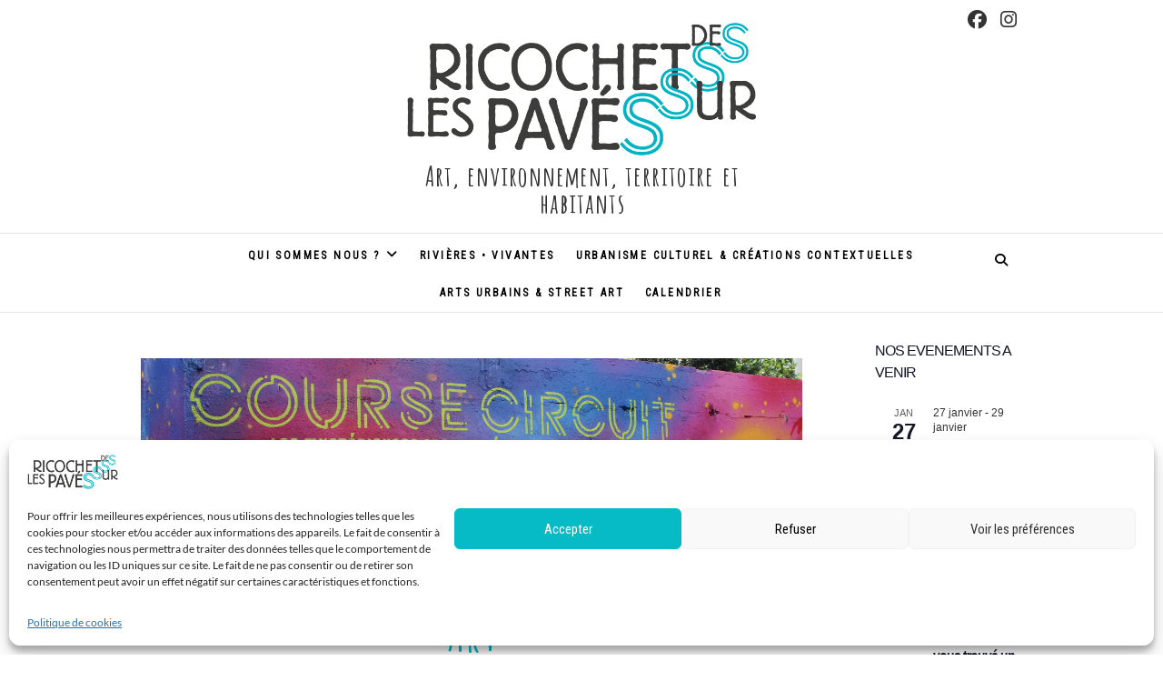

--- FILE ---
content_type: text/html; charset=UTF-8
request_url: https://des-ricochets-sur-les-paves.fr/jeu-de-piste-a-alfortville/
body_size: 25288
content:
<!DOCTYPE html>
<html lang="fr-FR">
<head>
<meta charset="UTF-8" />
<link rel="profile" href="http://gmpg.org/xfn/11" />
<link rel="pingback" href="https://des-ricochets-sur-les-paves.fr/stage/xmlrpc.php" />
<meta name='robots' content='index, follow, max-image-preview:large, max-snippet:-1, max-video-preview:-1' />

	<!-- This site is optimized with the Yoast SEO plugin v22.7 - https://yoast.com/wordpress/plugins/seo/ -->
	<title>Course-circuit - Alfortville (94) - 2023 - Art, environnement, territoire et habitants</title>
	<link rel="canonical" href="http://des-ricochets-sur-les-paves.fr/jeu-de-piste-a-alfortville/" />
	<meta property="og:locale" content="fr_FR" />
	<meta property="og:type" content="article" />
	<meta property="og:title" content="Course-circuit - Alfortville (94) - 2023 - Art, environnement, territoire et habitants" />
	<meta property="og:description" content="Course circuit : jeu de piste &amp; Street Art &nbsp; En partenariat avec ENEDIS et la ville d&rsquo;Alfortville, Des ricochets sur les pavés ont créé un jeu de piste sur mesure autour du street art ! Une inexplicable coupure de courant survient à Alfortville et plonge la ville dans le noir durant toute une nuit&#8230;&hellip;" />
	<meta property="og:url" content="http://des-ricochets-sur-les-paves.fr/jeu-de-piste-a-alfortville/" />
	<meta property="og:site_name" content="Art, environnement, territoire et habitants" />
	<meta property="article:publisher" content="https://www.facebook.com/desricochetssurlespaves" />
	<meta property="article:modified_time" content="2023-11-03T11:00:35+00:00" />
	<meta property="og:image" content="http://des-ricochets-sur-les-paves.fr/stage/wp-content/uploads/2023/05/jeu-de-piste.jpg" />
	<meta property="og:image:width" content="2280" />
	<meta property="og:image:height" content="1200" />
	<meta property="og:image:type" content="image/jpeg" />
	<meta name="twitter:card" content="summary_large_image" />
	<meta name="twitter:label1" content="Durée de lecture estimée" />
	<meta name="twitter:data1" content="4 minutes" />
	<script type="application/ld+json" class="yoast-schema-graph">{"@context":"https://schema.org","@graph":[{"@type":"WebPage","@id":"http://des-ricochets-sur-les-paves.fr/jeu-de-piste-a-alfortville/","url":"http://des-ricochets-sur-les-paves.fr/jeu-de-piste-a-alfortville/","name":"Course-circuit - Alfortville (94) - 2023 - Art, environnement, territoire et habitants","isPartOf":{"@id":"http://des-ricochets-sur-les-paves.fr/#website"},"primaryImageOfPage":{"@id":"http://des-ricochets-sur-les-paves.fr/jeu-de-piste-a-alfortville/#primaryimage"},"image":{"@id":"http://des-ricochets-sur-les-paves.fr/jeu-de-piste-a-alfortville/#primaryimage"},"thumbnailUrl":"https://des-ricochets-sur-les-paves.fr/stage/wp-content/uploads/2023/05/jeu-de-piste.jpg","datePublished":"2022-11-24T09:16:19+00:00","dateModified":"2023-11-03T11:00:35+00:00","breadcrumb":{"@id":"http://des-ricochets-sur-les-paves.fr/jeu-de-piste-a-alfortville/#breadcrumb"},"inLanguage":"fr-FR","potentialAction":[{"@type":"ReadAction","target":["http://des-ricochets-sur-les-paves.fr/jeu-de-piste-a-alfortville/"]}]},{"@type":"ImageObject","inLanguage":"fr-FR","@id":"http://des-ricochets-sur-les-paves.fr/jeu-de-piste-a-alfortville/#primaryimage","url":"https://des-ricochets-sur-les-paves.fr/stage/wp-content/uploads/2023/05/jeu-de-piste.jpg","contentUrl":"https://des-ricochets-sur-les-paves.fr/stage/wp-content/uploads/2023/05/jeu-de-piste.jpg","width":2280,"height":1200},{"@type":"BreadcrumbList","@id":"http://des-ricochets-sur-les-paves.fr/jeu-de-piste-a-alfortville/#breadcrumb","itemListElement":[{"@type":"ListItem","position":1,"name":"Accueil","item":"http://des-ricochets-sur-les-paves.fr/"},{"@type":"ListItem","position":2,"name":"Course-circuit &#8211; Alfortville (94) &#8211; 2023"}]},{"@type":"WebSite","@id":"http://des-ricochets-sur-les-paves.fr/#website","url":"http://des-ricochets-sur-les-paves.fr/","name":"Des ricochets sur les pavés","description":"","publisher":{"@id":"http://des-ricochets-sur-les-paves.fr/#organization"},"potentialAction":[{"@type":"SearchAction","target":{"@type":"EntryPoint","urlTemplate":"http://des-ricochets-sur-les-paves.fr/?s={search_term_string}"},"query-input":"required name=search_term_string"}],"inLanguage":"fr-FR"},{"@type":"Organization","@id":"http://des-ricochets-sur-les-paves.fr/#organization","name":"Des ricochets sur les pavés","url":"http://des-ricochets-sur-les-paves.fr/","logo":{"@type":"ImageObject","inLanguage":"fr-FR","@id":"http://des-ricochets-sur-les-paves.fr/#/schema/logo/image/","url":"https://des-ricochets-sur-les-paves.fr/stage/wp-content/uploads/2020/12/cropped-logo-ricochets-2020.png","contentUrl":"https://des-ricochets-sur-les-paves.fr/stage/wp-content/uploads/2020/12/cropped-logo-ricochets-2020.png","width":747,"height":300,"caption":"Des ricochets sur les pavés"},"image":{"@id":"http://des-ricochets-sur-les-paves.fr/#/schema/logo/image/"},"sameAs":["https://www.facebook.com/desricochetssurlespaves","https://www.instagram.com/des_ricochets_sur_les_paves/?hl=fr"]}]}</script>
	<!-- / Yoast SEO plugin. -->


<link rel="alternate" type="application/rss+xml" title="Art, environnement, territoire et habitants &raquo; Flux" href="https://des-ricochets-sur-les-paves.fr/feed/" />
<link rel="alternate" type="application/rss+xml" title="Art, environnement, territoire et habitants &raquo; Flux des commentaires" href="https://des-ricochets-sur-les-paves.fr/comments/feed/" />
<link rel="alternate" type="text/calendar" title="Art, environnement, territoire et habitants &raquo; Flux iCal" href="https://des-ricochets-sur-les-paves.fr/evenements/?ical=1" />
<script type="text/javascript">
/* <![CDATA[ */
window._wpemojiSettings = {"baseUrl":"https:\/\/s.w.org\/images\/core\/emoji\/14.0.0\/72x72\/","ext":".png","svgUrl":"https:\/\/s.w.org\/images\/core\/emoji\/14.0.0\/svg\/","svgExt":".svg","source":{"concatemoji":"https:\/\/des-ricochets-sur-les-paves.fr\/stage\/wp-includes\/js\/wp-emoji-release.min.js?ver=6.4.7"}};
/*! This file is auto-generated */
!function(i,n){var o,s,e;function c(e){try{var t={supportTests:e,timestamp:(new Date).valueOf()};sessionStorage.setItem(o,JSON.stringify(t))}catch(e){}}function p(e,t,n){e.clearRect(0,0,e.canvas.width,e.canvas.height),e.fillText(t,0,0);var t=new Uint32Array(e.getImageData(0,0,e.canvas.width,e.canvas.height).data),r=(e.clearRect(0,0,e.canvas.width,e.canvas.height),e.fillText(n,0,0),new Uint32Array(e.getImageData(0,0,e.canvas.width,e.canvas.height).data));return t.every(function(e,t){return e===r[t]})}function u(e,t,n){switch(t){case"flag":return n(e,"\ud83c\udff3\ufe0f\u200d\u26a7\ufe0f","\ud83c\udff3\ufe0f\u200b\u26a7\ufe0f")?!1:!n(e,"\ud83c\uddfa\ud83c\uddf3","\ud83c\uddfa\u200b\ud83c\uddf3")&&!n(e,"\ud83c\udff4\udb40\udc67\udb40\udc62\udb40\udc65\udb40\udc6e\udb40\udc67\udb40\udc7f","\ud83c\udff4\u200b\udb40\udc67\u200b\udb40\udc62\u200b\udb40\udc65\u200b\udb40\udc6e\u200b\udb40\udc67\u200b\udb40\udc7f");case"emoji":return!n(e,"\ud83e\udef1\ud83c\udffb\u200d\ud83e\udef2\ud83c\udfff","\ud83e\udef1\ud83c\udffb\u200b\ud83e\udef2\ud83c\udfff")}return!1}function f(e,t,n){var r="undefined"!=typeof WorkerGlobalScope&&self instanceof WorkerGlobalScope?new OffscreenCanvas(300,150):i.createElement("canvas"),a=r.getContext("2d",{willReadFrequently:!0}),o=(a.textBaseline="top",a.font="600 32px Arial",{});return e.forEach(function(e){o[e]=t(a,e,n)}),o}function t(e){var t=i.createElement("script");t.src=e,t.defer=!0,i.head.appendChild(t)}"undefined"!=typeof Promise&&(o="wpEmojiSettingsSupports",s=["flag","emoji"],n.supports={everything:!0,everythingExceptFlag:!0},e=new Promise(function(e){i.addEventListener("DOMContentLoaded",e,{once:!0})}),new Promise(function(t){var n=function(){try{var e=JSON.parse(sessionStorage.getItem(o));if("object"==typeof e&&"number"==typeof e.timestamp&&(new Date).valueOf()<e.timestamp+604800&&"object"==typeof e.supportTests)return e.supportTests}catch(e){}return null}();if(!n){if("undefined"!=typeof Worker&&"undefined"!=typeof OffscreenCanvas&&"undefined"!=typeof URL&&URL.createObjectURL&&"undefined"!=typeof Blob)try{var e="postMessage("+f.toString()+"("+[JSON.stringify(s),u.toString(),p.toString()].join(",")+"));",r=new Blob([e],{type:"text/javascript"}),a=new Worker(URL.createObjectURL(r),{name:"wpTestEmojiSupports"});return void(a.onmessage=function(e){c(n=e.data),a.terminate(),t(n)})}catch(e){}c(n=f(s,u,p))}t(n)}).then(function(e){for(var t in e)n.supports[t]=e[t],n.supports.everything=n.supports.everything&&n.supports[t],"flag"!==t&&(n.supports.everythingExceptFlag=n.supports.everythingExceptFlag&&n.supports[t]);n.supports.everythingExceptFlag=n.supports.everythingExceptFlag&&!n.supports.flag,n.DOMReady=!1,n.readyCallback=function(){n.DOMReady=!0}}).then(function(){return e}).then(function(){var e;n.supports.everything||(n.readyCallback(),(e=n.source||{}).concatemoji?t(e.concatemoji):e.wpemoji&&e.twemoji&&(t(e.twemoji),t(e.wpemoji)))}))}((window,document),window._wpemojiSettings);
/* ]]> */
</script>
<style id='wp-emoji-styles-inline-css' type='text/css'>

	img.wp-smiley, img.emoji {
		display: inline !important;
		border: none !important;
		box-shadow: none !important;
		height: 1em !important;
		width: 1em !important;
		margin: 0 0.07em !important;
		vertical-align: -0.1em !important;
		background: none !important;
		padding: 0 !important;
	}
</style>
<link rel='stylesheet' id='wp-block-library-css' href='https://des-ricochets-sur-les-paves.fr/stage/wp-includes/css/dist/block-library/style.min.css?ver=6.4.7' type='text/css' media='all' />
<style id='classic-theme-styles-inline-css' type='text/css'>
/*! This file is auto-generated */
.wp-block-button__link{color:#fff;background-color:#32373c;border-radius:9999px;box-shadow:none;text-decoration:none;padding:calc(.667em + 2px) calc(1.333em + 2px);font-size:1.125em}.wp-block-file__button{background:#32373c;color:#fff;text-decoration:none}
</style>
<style id='global-styles-inline-css' type='text/css'>
body{--wp--preset--color--black: #000000;--wp--preset--color--cyan-bluish-gray: #abb8c3;--wp--preset--color--white: #ffffff;--wp--preset--color--pale-pink: #f78da7;--wp--preset--color--vivid-red: #cf2e2e;--wp--preset--color--luminous-vivid-orange: #ff6900;--wp--preset--color--luminous-vivid-amber: #fcb900;--wp--preset--color--light-green-cyan: #7bdcb5;--wp--preset--color--vivid-green-cyan: #00d084;--wp--preset--color--pale-cyan-blue: #8ed1fc;--wp--preset--color--vivid-cyan-blue: #0693e3;--wp--preset--color--vivid-purple: #9b51e0;--wp--preset--gradient--vivid-cyan-blue-to-vivid-purple: linear-gradient(135deg,rgba(6,147,227,1) 0%,rgb(155,81,224) 100%);--wp--preset--gradient--light-green-cyan-to-vivid-green-cyan: linear-gradient(135deg,rgb(122,220,180) 0%,rgb(0,208,130) 100%);--wp--preset--gradient--luminous-vivid-amber-to-luminous-vivid-orange: linear-gradient(135deg,rgba(252,185,0,1) 0%,rgba(255,105,0,1) 100%);--wp--preset--gradient--luminous-vivid-orange-to-vivid-red: linear-gradient(135deg,rgba(255,105,0,1) 0%,rgb(207,46,46) 100%);--wp--preset--gradient--very-light-gray-to-cyan-bluish-gray: linear-gradient(135deg,rgb(238,238,238) 0%,rgb(169,184,195) 100%);--wp--preset--gradient--cool-to-warm-spectrum: linear-gradient(135deg,rgb(74,234,220) 0%,rgb(151,120,209) 20%,rgb(207,42,186) 40%,rgb(238,44,130) 60%,rgb(251,105,98) 80%,rgb(254,248,76) 100%);--wp--preset--gradient--blush-light-purple: linear-gradient(135deg,rgb(255,206,236) 0%,rgb(152,150,240) 100%);--wp--preset--gradient--blush-bordeaux: linear-gradient(135deg,rgb(254,205,165) 0%,rgb(254,45,45) 50%,rgb(107,0,62) 100%);--wp--preset--gradient--luminous-dusk: linear-gradient(135deg,rgb(255,203,112) 0%,rgb(199,81,192) 50%,rgb(65,88,208) 100%);--wp--preset--gradient--pale-ocean: linear-gradient(135deg,rgb(255,245,203) 0%,rgb(182,227,212) 50%,rgb(51,167,181) 100%);--wp--preset--gradient--electric-grass: linear-gradient(135deg,rgb(202,248,128) 0%,rgb(113,206,126) 100%);--wp--preset--gradient--midnight: linear-gradient(135deg,rgb(2,3,129) 0%,rgb(40,116,252) 100%);--wp--preset--font-size--small: 13px;--wp--preset--font-size--medium: 20px;--wp--preset--font-size--large: 36px;--wp--preset--font-size--x-large: 42px;--wp--preset--spacing--20: 0.44rem;--wp--preset--spacing--30: 0.67rem;--wp--preset--spacing--40: 1rem;--wp--preset--spacing--50: 1.5rem;--wp--preset--spacing--60: 2.25rem;--wp--preset--spacing--70: 3.38rem;--wp--preset--spacing--80: 5.06rem;--wp--preset--shadow--natural: 6px 6px 9px rgba(0, 0, 0, 0.2);--wp--preset--shadow--deep: 12px 12px 50px rgba(0, 0, 0, 0.4);--wp--preset--shadow--sharp: 6px 6px 0px rgba(0, 0, 0, 0.2);--wp--preset--shadow--outlined: 6px 6px 0px -3px rgba(255, 255, 255, 1), 6px 6px rgba(0, 0, 0, 1);--wp--preset--shadow--crisp: 6px 6px 0px rgba(0, 0, 0, 1);}:where(.is-layout-flex){gap: 0.5em;}:where(.is-layout-grid){gap: 0.5em;}body .is-layout-flow > .alignleft{float: left;margin-inline-start: 0;margin-inline-end: 2em;}body .is-layout-flow > .alignright{float: right;margin-inline-start: 2em;margin-inline-end: 0;}body .is-layout-flow > .aligncenter{margin-left: auto !important;margin-right: auto !important;}body .is-layout-constrained > .alignleft{float: left;margin-inline-start: 0;margin-inline-end: 2em;}body .is-layout-constrained > .alignright{float: right;margin-inline-start: 2em;margin-inline-end: 0;}body .is-layout-constrained > .aligncenter{margin-left: auto !important;margin-right: auto !important;}body .is-layout-constrained > :where(:not(.alignleft):not(.alignright):not(.alignfull)){max-width: var(--wp--style--global--content-size);margin-left: auto !important;margin-right: auto !important;}body .is-layout-constrained > .alignwide{max-width: var(--wp--style--global--wide-size);}body .is-layout-flex{display: flex;}body .is-layout-flex{flex-wrap: wrap;align-items: center;}body .is-layout-flex > *{margin: 0;}body .is-layout-grid{display: grid;}body .is-layout-grid > *{margin: 0;}:where(.wp-block-columns.is-layout-flex){gap: 2em;}:where(.wp-block-columns.is-layout-grid){gap: 2em;}:where(.wp-block-post-template.is-layout-flex){gap: 1.25em;}:where(.wp-block-post-template.is-layout-grid){gap: 1.25em;}.has-black-color{color: var(--wp--preset--color--black) !important;}.has-cyan-bluish-gray-color{color: var(--wp--preset--color--cyan-bluish-gray) !important;}.has-white-color{color: var(--wp--preset--color--white) !important;}.has-pale-pink-color{color: var(--wp--preset--color--pale-pink) !important;}.has-vivid-red-color{color: var(--wp--preset--color--vivid-red) !important;}.has-luminous-vivid-orange-color{color: var(--wp--preset--color--luminous-vivid-orange) !important;}.has-luminous-vivid-amber-color{color: var(--wp--preset--color--luminous-vivid-amber) !important;}.has-light-green-cyan-color{color: var(--wp--preset--color--light-green-cyan) !important;}.has-vivid-green-cyan-color{color: var(--wp--preset--color--vivid-green-cyan) !important;}.has-pale-cyan-blue-color{color: var(--wp--preset--color--pale-cyan-blue) !important;}.has-vivid-cyan-blue-color{color: var(--wp--preset--color--vivid-cyan-blue) !important;}.has-vivid-purple-color{color: var(--wp--preset--color--vivid-purple) !important;}.has-black-background-color{background-color: var(--wp--preset--color--black) !important;}.has-cyan-bluish-gray-background-color{background-color: var(--wp--preset--color--cyan-bluish-gray) !important;}.has-white-background-color{background-color: var(--wp--preset--color--white) !important;}.has-pale-pink-background-color{background-color: var(--wp--preset--color--pale-pink) !important;}.has-vivid-red-background-color{background-color: var(--wp--preset--color--vivid-red) !important;}.has-luminous-vivid-orange-background-color{background-color: var(--wp--preset--color--luminous-vivid-orange) !important;}.has-luminous-vivid-amber-background-color{background-color: var(--wp--preset--color--luminous-vivid-amber) !important;}.has-light-green-cyan-background-color{background-color: var(--wp--preset--color--light-green-cyan) !important;}.has-vivid-green-cyan-background-color{background-color: var(--wp--preset--color--vivid-green-cyan) !important;}.has-pale-cyan-blue-background-color{background-color: var(--wp--preset--color--pale-cyan-blue) !important;}.has-vivid-cyan-blue-background-color{background-color: var(--wp--preset--color--vivid-cyan-blue) !important;}.has-vivid-purple-background-color{background-color: var(--wp--preset--color--vivid-purple) !important;}.has-black-border-color{border-color: var(--wp--preset--color--black) !important;}.has-cyan-bluish-gray-border-color{border-color: var(--wp--preset--color--cyan-bluish-gray) !important;}.has-white-border-color{border-color: var(--wp--preset--color--white) !important;}.has-pale-pink-border-color{border-color: var(--wp--preset--color--pale-pink) !important;}.has-vivid-red-border-color{border-color: var(--wp--preset--color--vivid-red) !important;}.has-luminous-vivid-orange-border-color{border-color: var(--wp--preset--color--luminous-vivid-orange) !important;}.has-luminous-vivid-amber-border-color{border-color: var(--wp--preset--color--luminous-vivid-amber) !important;}.has-light-green-cyan-border-color{border-color: var(--wp--preset--color--light-green-cyan) !important;}.has-vivid-green-cyan-border-color{border-color: var(--wp--preset--color--vivid-green-cyan) !important;}.has-pale-cyan-blue-border-color{border-color: var(--wp--preset--color--pale-cyan-blue) !important;}.has-vivid-cyan-blue-border-color{border-color: var(--wp--preset--color--vivid-cyan-blue) !important;}.has-vivid-purple-border-color{border-color: var(--wp--preset--color--vivid-purple) !important;}.has-vivid-cyan-blue-to-vivid-purple-gradient-background{background: var(--wp--preset--gradient--vivid-cyan-blue-to-vivid-purple) !important;}.has-light-green-cyan-to-vivid-green-cyan-gradient-background{background: var(--wp--preset--gradient--light-green-cyan-to-vivid-green-cyan) !important;}.has-luminous-vivid-amber-to-luminous-vivid-orange-gradient-background{background: var(--wp--preset--gradient--luminous-vivid-amber-to-luminous-vivid-orange) !important;}.has-luminous-vivid-orange-to-vivid-red-gradient-background{background: var(--wp--preset--gradient--luminous-vivid-orange-to-vivid-red) !important;}.has-very-light-gray-to-cyan-bluish-gray-gradient-background{background: var(--wp--preset--gradient--very-light-gray-to-cyan-bluish-gray) !important;}.has-cool-to-warm-spectrum-gradient-background{background: var(--wp--preset--gradient--cool-to-warm-spectrum) !important;}.has-blush-light-purple-gradient-background{background: var(--wp--preset--gradient--blush-light-purple) !important;}.has-blush-bordeaux-gradient-background{background: var(--wp--preset--gradient--blush-bordeaux) !important;}.has-luminous-dusk-gradient-background{background: var(--wp--preset--gradient--luminous-dusk) !important;}.has-pale-ocean-gradient-background{background: var(--wp--preset--gradient--pale-ocean) !important;}.has-electric-grass-gradient-background{background: var(--wp--preset--gradient--electric-grass) !important;}.has-midnight-gradient-background{background: var(--wp--preset--gradient--midnight) !important;}.has-small-font-size{font-size: var(--wp--preset--font-size--small) !important;}.has-medium-font-size{font-size: var(--wp--preset--font-size--medium) !important;}.has-large-font-size{font-size: var(--wp--preset--font-size--large) !important;}.has-x-large-font-size{font-size: var(--wp--preset--font-size--x-large) !important;}
.wp-block-navigation a:where(:not(.wp-element-button)){color: inherit;}
:where(.wp-block-post-template.is-layout-flex){gap: 1.25em;}:where(.wp-block-post-template.is-layout-grid){gap: 1.25em;}
:where(.wp-block-columns.is-layout-flex){gap: 2em;}:where(.wp-block-columns.is-layout-grid){gap: 2em;}
.wp-block-pullquote{font-size: 1.5em;line-height: 1.6;}
</style>
<link rel='stylesheet' id='contact-form-7-css' href='https://des-ricochets-sur-les-paves.fr/stage/wp-content/plugins/contact-form-7/includes/css/styles.css?ver=5.9.8' type='text/css' media='all' />
<link rel='stylesheet' id='pgafu-public-style-css' href='https://des-ricochets-sur-les-paves.fr/stage/wp-content/plugins/post-grid-and-filter-ultimate/assets/css/pgafu-public.css?ver=1.7' type='text/css' media='all' />
<link rel='stylesheet' id='cmplz-general-css' href='https://des-ricochets-sur-les-paves.fr/stage/wp-content/plugins/complianz-gdpr/assets/css/cookieblocker.min.css?ver=1728462486' type='text/css' media='all' />
<link rel='stylesheet' id='parent-style-css' href='https://des-ricochets-sur-les-paves.fr/stage/wp-content/themes/edge/style.css?ver=6.4.7' type='text/css' media='all' />
<link rel='stylesheet' id='edge-style-css' href='https://des-ricochets-sur-les-paves.fr/stage/wp-content/themes/edge-child/style.css?ver=6.4.7' type='text/css' media='all' />
<style id='edge-style-inline-css' type='text/css'>
	/****************************************************************/
						/*.... Color Style ....*/
	/****************************************************************/
	/* Nav and links hover */
	a,
	ul li a:hover,
	ol li a:hover,
	.top-header .widget_contact ul li a:hover, /* Top Header Widget Contact */
	.main-navigation a:hover, /* Navigation */
	.main-navigation a:focus,
	.main-navigation ul li.current-menu-item a,
	.main-navigation ul li.current_page_ancestor a,
	.main-navigation ul li.current-menu-ancestor a,
	.main-navigation ul li.current_page_item a,
	.main-navigation ul li:hover > a,
	.main-navigation li.current-menu-ancestor.menu-item-has-children > a:after,
	.main-navigation li.current-menu-item.menu-item-has-children > a:after,
	.main-navigation ul li:hover > a:after,
	.main-navigation li.menu-item-has-children > a:hover:after,
	.main-navigation li.page_item_has_children > a:hover:after,
	.main-navigation ul li ul li a:hover,
	.main-navigation ul li ul li a:focus,
	.main-navigation ul li ul li:hover > a,
	.main-navigation ul li.current-menu-item ul li a:hover,
	.header-search:hover, .header-search-x:hover, /* Header Search Form */
	.entry-title a:hover, /* Post */
	.entry-title a:focus,
	.entry-title a:active,
	.entry-meta span:hover,
	.entry-meta a:hover,
	.cat-links,
	.cat-links a,
	.tag-links,
	.tag-links a,
	.entry-meta .entry-format a,
	.entry-format:before,
	.entry-meta .entry-format:before,
	.entry-header .entry-meta .entry-format:before,
	.widget ul li a:hover,/* Widgets */
	.widget ul li a:focus,
	.widget-title a:hover,
	.widget_contact ul li a:hover,
	.site-info .copyright a:hover, /* Footer */
	.site-info .copyright a:focus,
	#colophon .widget ul li a:hover,
	#colophon .widget ul li a:focus,
	#footer-navigation a:hover,
	#footer-navigation a:focus {
		color: #06bbc6;
	}

	.cat-links,
	.tag-links {
		border-bottom-color: #06bbc6;
	}

	/* Webkit */
	::selection {
		background: #06bbc6;
		color: #fff;
	}
	/* Gecko/Mozilla */
	::-moz-selection {
		background: #06bbc6;
		color: #fff;
	}


	/* Accessibility
	================================================== */
	.screen-reader-text:hover,
	.screen-reader-text:active,
	.screen-reader-text:focus {
		background-color: #f1f1f1;
		color: #06bbc6;
	}

	/* Buttons reset, button, submit */

	input[type="reset"],/* Forms  */
	input[type="button"],
	input[type="submit"],
	.go-to-top a:hover,
	.go-to-top a:focus {
		background-color:#06bbc6;
	}

	/* Default Buttons */
	.btn-default:hover,
	.btn-default:focus,
	.vivid,
	.search-submit {
		background-color: #06bbc6;
		border: 1px solid #06bbc6;
	}
	.go-to-top a {
		border: 2px solid #06bbc6;
		color: #06bbc6;
	}

	#colophon .widget-title:after {
		background-color: #06bbc6;
	}

	/* -_-_-_ Not for change _-_-_- */
	.light-color:hover,
	.vivid:hover {
		background-color: #fff;
		border: 1px solid #fff;
	}

	ul.default-wp-page li a {
		color: #06bbc6;
	}

	#bbpress-forums .bbp-topics a:hover {
	color: #06bbc6;
	}
	.bbp-submit-wrapper button.submit {
		background-color: #06bbc6;
		border: 1px solid #06bbc6;
	}

	/* Woocommerce
	================================================== */
	.woocommerce #respond input#submit, 
	.woocommerce a.button, 
	.woocommerce button.button, 
	.woocommerce input.button,
	.woocommerce #respond input#submit.alt, 
	.woocommerce a.button.alt, 
	.woocommerce button.button.alt, 
	.woocommerce input.button.alt,
	.woocommerce-demo-store p.demo_store {
		background-color: #06bbc6;
	}
	.woocommerce .woocommerce-message:before {
		color: #06bbc6;
	}

</style>
<link rel='stylesheet' id='font-awesome-css' href='https://des-ricochets-sur-les-paves.fr/stage/wp-content/themes/edge/assets/font-awesome/css/all.min.css?ver=6.4.7' type='text/css' media='all' />
<link rel='stylesheet' id='edge-responsive-css' href='https://des-ricochets-sur-les-paves.fr/stage/wp-content/themes/edge/css/responsive.css?ver=6.4.7' type='text/css' media='all' />
<link rel='stylesheet' id='edge_google_fonts-css' href='https://des-ricochets-sur-les-paves.fr/stage/wp-content/fonts/9789a636fec3aa4073f045676a361c43.css?ver=6.4.7' type='text/css' media='all' />
<link rel='stylesheet' id='sib-front-css-css' href='https://des-ricochets-sur-les-paves.fr/stage/wp-content/plugins/mailin/css/mailin-front.css?ver=6.4.7' type='text/css' media='all' />
<script type="text/javascript" src="https://des-ricochets-sur-les-paves.fr/stage/wp-includes/js/jquery/jquery.min.js?ver=3.7.1" id="jquery-core-js"></script>
<script type="text/javascript" src="https://des-ricochets-sur-les-paves.fr/stage/wp-includes/js/jquery/jquery-migrate.min.js?ver=3.4.1" id="jquery-migrate-js"></script>
<script type="text/javascript" src="https://des-ricochets-sur-les-paves.fr/stage/wp-content/themes/edge/js/edge-main.js?ver=6.4.7" id="edge-main-js"></script>
<!--[if lt IE 9]>
<script type="text/javascript" src="https://des-ricochets-sur-les-paves.fr/stage/wp-content/themes/edge/js/html5.js?ver=3.7.3" id="html5-js"></script>
<![endif]-->
<script type="text/javascript" id="sib-front-js-js-extra">
/* <![CDATA[ */
var sibErrMsg = {"invalidMail":"Please fill out valid email address","requiredField":"Please fill out required fields","invalidDateFormat":"Please fill out valid date format","invalidSMSFormat":"Please fill out valid phone number"};
var ajax_sib_front_object = {"ajax_url":"https:\/\/des-ricochets-sur-les-paves.fr\/stage\/wp-admin\/admin-ajax.php","ajax_nonce":"6bd2b4cbed","flag_url":"https:\/\/des-ricochets-sur-les-paves.fr\/stage\/wp-content\/plugins\/mailin\/img\/flags\/"};
/* ]]> */
</script>
<script type="text/javascript" src="https://des-ricochets-sur-les-paves.fr/stage/wp-content/plugins/mailin/js/mailin-front.js?ver=1728463043" id="sib-front-js-js"></script>
<link rel="https://api.w.org/" href="https://des-ricochets-sur-les-paves.fr/wp-json/" /><link rel="alternate" type="application/json" href="https://des-ricochets-sur-les-paves.fr/wp-json/wp/v2/pages/5027" /><link rel="EditURI" type="application/rsd+xml" title="RSD" href="https://des-ricochets-sur-les-paves.fr/stage/xmlrpc.php?rsd" />
<meta name="generator" content="WordPress 6.4.7" />
<link rel='shortlink' href='https://des-ricochets-sur-les-paves.fr/?p=5027' />
<link rel="alternate" type="application/json+oembed" href="https://des-ricochets-sur-les-paves.fr/wp-json/oembed/1.0/embed?url=https%3A%2F%2Fdes-ricochets-sur-les-paves.fr%2Fjeu-de-piste-a-alfortville%2F" />
<link rel="alternate" type="text/xml+oembed" href="https://des-ricochets-sur-les-paves.fr/wp-json/oembed/1.0/embed?url=https%3A%2F%2Fdes-ricochets-sur-les-paves.fr%2Fjeu-de-piste-a-alfortville%2F&#038;format=xml" />
	<link rel="preconnect" href="https://fonts.googleapis.com">
	<link rel="preconnect" href="https://fonts.gstatic.com">
	<link href='https://fonts.googleapis.com/css2?display=swap&family=Roboto+Condensed:ital,wght@0,400;1,700&family=Amatica+SC:wght@700&family=Amatic+SC:wght@700&family=PT+Sans+Narrow' rel='stylesheet'><style>.wpupg-grid { transition: height 0.8s; }</style><meta name="tec-api-version" content="v1"><meta name="tec-api-origin" content="https://des-ricochets-sur-les-paves.fr"><link rel="alternate" href="https://des-ricochets-sur-les-paves.fr/wp-json/tribe/events/v1/" />			<style>.cmplz-hidden {
					display: none !important;
				}</style>	<meta name="viewport" content="width=device-width" />
	<!-- Custom CSS -->
<style type="text/css" media="screen">
/*Disabled First Big Letter */
									.post:first-child .entry-content p:first-child:first-letter {
									 border-right: none;
									 display: inherit;
									 float: inherit;
									 font-family: inherit;
									 font-size: inherit;
									 line-height: inherit;
									 margin-bottom: inherit;
									 margin-right: inherit;
									 margin-top: inherit;
									 padding: inherit;
									 text-align: inherit;
									}
</style>
<script type="text/javascript">
							(function() {
								window.sib ={equeue:[],client_key:"uzjwe8q6ep4yjclurhkkhex2"};/* OPTIONAL: email for identify request*/
							window.sib.email_id = "";
							window.sendinblue = {}; for (var j = ['track', 'identify', 'trackLink', 'page'], i = 0; i < j.length; i++) { (function(k) { window.sendinblue[k] = function() { var arg = Array.prototype.slice.call(arguments); (window.sib[k] || function() { var t = {}; t[k] = arg; window.sib.equeue.push(t);})(arg[0], arg[1], arg[2]);};})(j[i]);}var n = document.createElement("script"),i = document.getElementsByTagName("script")[0]; n.type = "text/javascript", n.id = "sendinblue-js", n.async = !0, n.src = "https://sibautomation.com/sa.js?plugin=wordpress&key=" + window.sib.client_key, i.parentNode.insertBefore(n, i), window.sendinblue.page();})();
							</script><style type="text/css" id="custom-background-css">
body.custom-background { background-image: url("https://des-ricochets-sur-les-paves.fr/stage/wp-content/uploads/2018/03/courbe-niveau.png"); background-position: left top; background-size: contain; background-repeat: no-repeat; background-attachment: fixed; }
</style>
	<link rel="icon" href="https://des-ricochets-sur-les-paves.fr/stage/wp-content/uploads/2018/03/cropped-favicon-ricoc-32x32.jpg" sizes="32x32" />
<link rel="icon" href="https://des-ricochets-sur-les-paves.fr/stage/wp-content/uploads/2018/03/cropped-favicon-ricoc-192x192.jpg" sizes="192x192" />
<link rel="apple-touch-icon" href="https://des-ricochets-sur-les-paves.fr/stage/wp-content/uploads/2018/03/cropped-favicon-ricoc-180x180.jpg" />
<meta name="msapplication-TileImage" content="https://des-ricochets-sur-les-paves.fr/stage/wp-content/uploads/2018/03/cropped-favicon-ricoc-270x270.jpg" />
		<style type="text/css" id="wp-custom-css">
			.page-id-7076 .entry-content a,
.page-id-7100 .entry-content a,
.page-id-7019 .entry-content a {
  background: none !important;
  text-decoration: none;
  box-shadow: none !important;
  outline: none !important;
}

.page-id-7076 .entry-content a:hover,
.page-id-7100 .entry-content a:hover,
.page-id-7019 .entry-content a:hover,
.page-id-7076 .entry-content a:focus,
.page-id-7100 .entry-content a:focus,
.page-id-7019 .entry-content a:focus,
.page-id-7076 .entry-content a:active,
.page-id-7100 .entry-content a:active,
.page-id-7019 .entry-content a:active {
  background: none !important;
  text-decoration: none;
  box-shadow: none !important;
  outline: none !important;
}

.page-id-7076 .entry-content h1 a,
.page-id-7100 .entry-content h1 a,
.page-id-7019 .entry-content h1 a,
.page-id-7076 .entry-content h2 a,
.page-id-7100 .entry-content h2 a,
.page-id-7019 .entry-content h2 a,
.page-id-7076 .entry-content h3 a,
.page-id-7100 .entry-content h3 a,
.page-id-7019 .entry-content h3 a {
  background: none !important;
  text-decoration: none !important;
  color: inherit !important;
}

.page-id-7076 .entry-content h5:hover,
.page-id-7100 .entry-content h5:hover,
.page-id-7019 .entry-content h5:hover {
  color: #06bbc6 !important;
  cursor: default;
}

/* ============================================
   TITRES H5 : agrandissement + couleur au survol/focus
============================================ */
.page-id-7076 h5,
.page-id-7100 h5,
.page-id-7019 h5 {
  transition: transform 0.1s ease, color 0.2s ease;
}

.page-id-7076 h5:hover,
.page-id-7076 h5:focus,
.page-id-7100 h5:hover,
.page-id-7100 h5:focus,
.page-id-7019 h5:hover,
.page-id-7019 h5:focus {
  color: #06bbc6;
  transform: scale(1.15);
}

/* ============================================
   LIENS CLIQUABLES (hors h5) : couleur uniquement
============================================ */
.page-id-7076 a,
.page-id-7100 a,
.page-id-7019 a {
  transition: color 0.3s ease;
}

/* Survol/focus : couleur en bleu */
.page-id-7076 a:hover,
.page-id-7076 a:focus,
.page-id-7100 a:hover,
.page-id-7100 a:focus,
.page-id-7019 a:hover,
.page-id-7019 a:focus {
  color: #06bbc6;
}

/* ============================================
   Si des H5 contiennent des liens : ne pas doubler les effets
============================================ */
.page-id-7076 h5 a:hover,
.page-id-7076 h5 a:focus,
.page-id-7100 h5 a:hover,
.page-id-7100 h5 a:focus,
.page-id-7019 h5 a:hover,
.page-id-7019 h5 a:focus {
  transform: none;
  color: #06bbc6;
}

.social-links a i {
  font-size: 150%; /* agrandit la taille de police de 10% */
  display: inline-block; /* pour que les transformations fonctionnent bien */
}		</style>
			<style id="egf-frontend-styles" type="text/css">
		button, li {font-family: 'Roboto Condensed', sans-serif;font-size: 14px;font-style: normal;font-weight: 400;} p {color: #000000;font-family: 'Roboto Condensed', sans-serif;font-size: 18px;font-style: normal;font-weight: 400;line-height: 1.6;} h1 {color: #06bbc6;font-family: 'Amatica SC', sans-serif;font-size: 55px;font-style: normal;font-weight: 700;letter-spacing: -1px;line-height: 1.2;} h2 {color: #06bbc6;font-family: 'Amatica SC', sans-serif;font-size: 40px;font-style: normal;font-weight: 700;letter-spacing: -1px;line-height: 1.2;} h3 {color: #808080;font-family: 'Amatic SC', sans-serif;font-size: 40px;font-style: normal;font-weight: 700;letter-spacing: -1px;line-height: 1.2;text-transform: uppercase;} h4 {color: #06bbc6;font-family: 'PT Sans Narrow', sans-serif;font-size: 31px;font-style: normal;font-weight: 400;line-height: 1.2;margin-top: 26px;margin-bottom: 22px;border-bottom-color: #06bbc6;border-bottom-style: dotted;border-bottom-width: 4px;} h5 {color: #06bbc6;font-family: 'PT Sans Narrow', sans-serif;font-size: 22px;font-style: normal;font-weight: 400;line-height: 1.2;text-transform: uppercase;} h6 {color: #808080;font-family: 'PT Sans Narrow', sans-serif;font-size: 22px;font-style: normal;font-weight: 400;line-height: 1.2;text-transform: uppercase;} blockquote {color: #000000;font-family: 'Roboto Condensed', sans-serif;font-size: 20px;font-style: italic;font-weight: 700;line-height: 1.2;} 	</style>
	</head>
<body class="page-template page-template-page-templates page-template-gallery-template page-template-page-templatesgallery-template-php page page-id-5027 custom-background wp-custom-logo wp-embed-responsive tribe-no-js page-template-edge-child metaslider-plugin">
	<div id="page" class="hfeed site">
	<a class="skip-link screen-reader-text" href="#content">Skip to content</a>
<!-- Masthead ============================================= -->
<header id="masthead" class="site-header" role="banner">
				<div class="top-header">
			<div class="container clearfix">
				<div class="header-social-block">	<div class="social-links clearfix">
		<a target="_blank" href="https://fr-fr.facebook.com/Des-ricochets-sur-les-pav%C3%A9s-383582738338349/"><i class="fab fa-facebook"></i></a><a target="_blank" href="https://www.instagram.com/des_ricochets_sur_les_paves/"><i class="fab fa-instagram"></i></a>	</div><!-- end .social-links -->
</div><!-- end .header-social-block --><div id="site-branding"><a href="https://des-ricochets-sur-les-paves.fr/" class="custom-logo-link" rel="home"><img width="747" height="300" src="https://des-ricochets-sur-les-paves.fr/stage/wp-content/uploads/2020/12/cropped-logo-ricochets-2020.png" class="custom-logo" alt="Art, environnement, territoire et habitants" decoding="async" fetchpriority="high" srcset="https://des-ricochets-sur-les-paves.fr/stage/wp-content/uploads/2020/12/cropped-logo-ricochets-2020.png 747w, https://des-ricochets-sur-les-paves.fr/stage/wp-content/uploads/2020/12/cropped-logo-ricochets-2020-300x120.png 300w" sizes="(max-width: 747px) 100vw, 747px" /></a> <h2 id="site-title"> 			<a href="https://des-ricochets-sur-les-paves.fr/" title="Art, environnement, territoire et habitants" rel="home"> Art, environnement, territoire et habitants </a>
			 </h2> <!-- end .site-title --> </div>			</div> <!-- end .container -->
		</div> <!-- end .top-header -->
		<!-- Main Header============================================= -->
				<div id="sticky_header">
					<div class="container clearfix">
					  	<h3 class="nav-site-title">
							<a href="https://des-ricochets-sur-les-paves.fr/" title="Art, environnement, territoire et habitants">Art, environnement, territoire et habitants</a>
						</h3>
					<!-- end .nav-site-title -->
						<!-- Main Nav ============================================= -->
																		<nav id="site-navigation" class="main-navigation clearfix" role="navigation" aria-label="Main Menu">
							<button class="menu-toggle" aria-controls="primary-menu" aria-expanded="false" type="button">
								<span class="line-one"></span>
					  			<span class="line-two"></span>
					  			<span class="line-three"></span>
						  	</button>
					  		<!-- end .menu-toggle -->
							<ul id="primary-menu" class="menu nav-menu"><li id="menu-item-7358" class="menu-item menu-item-type-custom menu-item-object-custom menu-item-has-children menu-item-7358"><a>Qui sommes nous ?</a>
<ul class="sub-menu">
	<li id="menu-item-7338" class="menu-item menu-item-type-post_type menu-item-object-page menu-item-7338"><a href="https://des-ricochets-sur-les-paves.fr/la-structure-2/">La structure</a></li>
	<li id="menu-item-7344" class="menu-item menu-item-type-post_type menu-item-object-page menu-item-7344"><a href="https://des-ricochets-sur-les-paves.fr/des-ricochets-sur-les-paves-lequipe/">L’équipe</a></li>
	<li id="menu-item-5595" class="menu-item menu-item-type-post_type menu-item-object-page menu-item-5595"><a href="https://des-ricochets-sur-les-paves.fr/le-garage-3000/">Le GARAGE 3000</a></li>
	<li id="menu-item-7337" class="menu-item menu-item-type-post_type menu-item-object-page menu-item-7337"><a href="https://des-ricochets-sur-les-paves.fr/nos-partenaires/">Nos partenaires</a></li>
</ul>
</li>
<li id="menu-item-7352" class="menu-item menu-item-type-post_type menu-item-object-page menu-item-7352"><a href="https://des-ricochets-sur-les-paves.fr/rivieres-vivantes/">Rivières • Vivantes</a></li>
<li id="menu-item-7351" class="menu-item menu-item-type-post_type menu-item-object-page menu-item-7351"><a href="https://des-ricochets-sur-les-paves.fr/urbanisme-culturel-creations-contextuelles/">Urbanisme culturel &amp; créations contextuelles</a></li>
<li id="menu-item-7350" class="menu-item menu-item-type-post_type menu-item-object-page menu-item-7350"><a href="https://des-ricochets-sur-les-paves.fr/street-art-2/">Arts urbains &#038; street art</a></li>
<li id="menu-item-550" class="menu-item menu-item-type-custom menu-item-object-custom menu-item-550"><a href="http://des-ricochets-sur-les-paves.fr/evenements/">Calendrier</a></li>
</ul>						</nav> <!-- end #site-navigation -->
													<button id="search-toggle" class="header-search" type="button"></button>
							<div id="search-box" class="clearfix">
								<form class="search-form" action="https://des-ricochets-sur-les-paves.fr/" method="get">
		<label class="screen-reader-text">Recherche &hellip;</label>
	<input type="search" name="s" class="search-field" placeholder="Recherche &hellip;" autocomplete="off">
	<button type="submit" class="search-submit"><i class="fa-solid fa-magnifying-glass"></i></button>
	</form> <!-- end .search-form -->							</div>  <!-- end #search-box -->
						</div> <!-- end .container -->
			</div> <!-- end #sticky_header --></header> <!-- end #masthead -->
<!-- Main Page Start ============================================= -->
<div id="content">
<div class="container clearfix">
	<div class="page-header">
					<h1 class="page-title">Course-circuit &#8211; Alfortville (94) &#8211; 2023</h1>
			<!-- .page-title -->
						<!-- .breadcrumb -->
	</div>
	<!-- .page-header -->

<div id="primary">
	<main id="main">
		<section id="post-5027" class="post-5027 page type-page status-publish has-post-thumbnail hentry">
		<article>
		<div class="entry-content clearfix">
			<p><a href="http://des-ricochets-sur-les-paves.fr/stage/wp-content/uploads/2023/11/IMG_1497.jpg"><img decoding="async" class="aligncenter wp-image-5451 size-full" src="http://des-ricochets-sur-les-paves.fr/stage/wp-content/uploads/2023/11/IMG_1497.jpg" alt="" width="5184" height="1279" srcset="https://des-ricochets-sur-les-paves.fr/stage/wp-content/uploads/2023/11/IMG_1497.jpg 5184w, https://des-ricochets-sur-les-paves.fr/stage/wp-content/uploads/2023/11/IMG_1497-300x74.jpg 300w, https://des-ricochets-sur-les-paves.fr/stage/wp-content/uploads/2023/11/IMG_1497-768x189.jpg 768w, https://des-ricochets-sur-les-paves.fr/stage/wp-content/uploads/2023/11/IMG_1497-1024x253.jpg 1024w" sizes="(max-width: 5184px) 100vw, 5184px" /></a></p>
<h1 style="text-align: center;">Course circuit : jeu de piste &amp; Street Art</h1>
<p>&nbsp;</p>
<p class="p1"><a href="http://des-ricochets-sur-les-paves.fr/stage/wp-content/uploads/2022/11/planete-3.png"><img decoding="async" class="alignleft wp-image-5034 size-full" src="http://des-ricochets-sur-les-paves.fr/stage/wp-content/uploads/2022/11/planete-3.png" alt="" width="162" height="117" /></a></p>
<p class="p1">En partenariat avec ENEDIS et la ville d&rsquo;Alfortville, Des ricochets sur les pavés ont créé un jeu de piste sur mesure autour du street art !</p>
<p class="p1"><em>Une inexplicable coupure de courant survient à Alfortville et plonge la ville dans le noir durant toute une nuit&#8230; Tous les agents de la ville sont mobilisés pour trouver la source du court-circuit.</em><br />
<em>Les électriciens redécouvrent ainsi dans la gare un très ancien réseau de câble électrique. Ils y trouvent des documents énigmatiques remplis d’étranges symboles. Comme hypnotisés par ces formes, ils passent le reste de la nuit à essayer de les décoder. </em><em>Au petit matin, leur seule certitude : ces étranges symboles sont reliés à certaines armoires électriques de la ville et sont la source de la coupure de courant. Ils commencent à répertorier leur position sur une carte… mais ils ont besoin d’experts </em><br />
<em>pour poursuivre l’enquête</em></p>
<p class="p1">Symboles à déchiffrer, énigmes à résoudre, carte à reconstituer… entremêlés d’œuvres de street art, forment un périple ludique. Une occasion pour les habitants d’arpenter l’espace public, qu’ils peuvent redécouvrir et observer sous un prisme nouveau et divertissant.</p>
<p>&nbsp;</p>
<section id="accordion"><input id="radio-1" name="radio-1" type="radio" /><label for="radio-1">Calendrier</label></p>
<article>
<h5><b>création : <span style="color: #808080;">du 24 au 28 avril 2023</span></b></h5>
<p>Réalisation de la peinture de Benjamin Laading.</p>
<p>&nbsp;</p>
<h5><b><span style="color: #808080;"><span style="color: #33cccc;">atelier bêta-test : </span></span></b><span style="color: #808080;"><strong style="letter-spacing: 0.1em;">3 MAI 2023 </strong></span></h5>
<p>Un petit groupe d’enfants d’Alfortville bêta-testeurs a expérimenté en avant-première de résoudre les énigmes du jeu de piste.</p>
<p>&nbsp;</p>
<h5><b>création : <span style="color: #808080;">du 30 mai au 1 juin 2023</span></b></h5>
<p>Réalisation de la peinture de Renaud Bargues.</p>
<p>&nbsp;</p>
<h5><b>créations : <span style="color: #808080;">le 24, 25, 30, 31 mai et le 1, 2, 14 juin 2023</span></b></h5>
<p>Réalisation des douze autres fresques du parcours et pose du jeu dans l’espace public par Quentin Chaudat et Stéphanie Viot.</p>
<p>&nbsp;</p>
<h5><b><span style="color: #808080;"><span style="color: #33cccc;">lancement du jeu de piste : </span></span></b><b style="letter-spacing: 0.1em;"><span style="color: #808080;">21 JUIN 2023</span></b></h5>
<p><span style="font-size: 14pt;">Lancement du jeu de piste avec les centres de loisirs d&rsquo;Alfortville et atelier de space painting.</span></p>
<p>&nbsp;</p>
<h5><b><span style="color: #808080;"><span style="color: #33cccc;">animation du jeu de piste lors de la fête de la ville d&rsquo;Alfortville : </span></span></b><span style="color: #808080;"><b style="letter-spacing: 0.1em;">24 JUIN 2023</b></span></h5>
<p>Le 24 juin, de 14h30 à 18h30, lors de la fête de la ville d’Alfortville, le jeu a été animé par nos équipes.</p>
<p>Parcours : <strong>départ au</strong> <strong>6 rue Joffrin à Alfortville</strong></p>
<p>Durée du parcours : <strong>de 1h30 à 2h</strong></p>
<h5></h5>
<p>&nbsp;</p>
<h5><strong>Eté culturel : <span style="color: #808080;">du 11 au 25 juillet 2023</span></strong></h5>
<p><span style="font-size: 14pt;">Du 11 au 25 juillet, lors de l’été culturel de la ville, le jeu sera animé par nos équipes et plusieurs animations seront organisés : customisation de tote-bag et initiation au street-art.</span></p>
<p><span style="font-size: 14pt;"><strong>11, 18 et 25 juillet, de 14h à 17h30</strong> : découverte du jeu de piste et atelier customisation de tote-bag. Gratuit &#8211; de 7 à 11 ans &#8211; durée : 3h30</span></p>
<p><span style="font-size: 14pt;"><strong>12 et 13 juillet, à 11h &#8211; 14h &#8211; 15h30 et 17h</strong> : atelier initiation street-art. Gratuit &#8211; tout public (à partir de 12 ans) &#8211; durée : 1h</span></p>
<p><span style="font-size: 14pt;"><strong>14 juillet, de 14h30 à 17h</strong> : découverte du jeu de piste. Départ toutes les 15 minutes. Gratuit &#8211; à partir de 7 ans &#8211; durée : 1h30 à 2h</span></p>
<p><span style="text-decoration: underline; font-size: 14pt;">Uniquement sur réservation à communication@des-ricochets-sur-les-paves.fr</span></p>
<p>&nbsp;</p>
<p><b><span style="color: #808080;"><span style="color: #33cccc;">QUAND VOUS VOULEZ !</span></span></b><br />
Des livrets de jeu sont mis à disposition à l’accueil de la Mairie et à la Mairie de proximité, au kiosque, à la médiathèque Simone Veil, au conservatoire et à la Maison des Familles d’Alfortville.</p>
<p>&nbsp;</p>
</article>
</section>
<section id="accordion"><input id="radio-5" name="radio-1" type="radio" /><label for="radio-5">L&rsquo;équipe artistique</label></p>
<article><em>Benjamin Laading</em> s’intéresse à la bombe de peinture aérosol en tant qu’outil artistique. C’est la distance entre le peintre et son support, la rapidité de son mouvement, qui définissent les «traits» de sa personnalité.<br />
Il peint des galaxies de particules exécutées en pointillisme. Il s’inspire fortement du contexte pour créer des œuvres toujours en étroites relations avec leurs environnements. Benjamin s’inspire d’éléments organiques qu’il transcrit sur les formats hors norme de l’espace public qui viennent adoucir la dureté de l’architecture urbaine. Instagram : <a href="https://www.instagram.com/benjaminlaading/"><span style="color: #33cccc;">benjaminlaading</span></a></article>
<article></article>
<article></article>
<article><em>Renaud Bargues</em>, dessinateur, sculpteur et installateur, il installe son atelier au Garage 3000 à Arcueil.<br />
Ses dessins, à l’encre sur papier de format carré, traitent, notamment, de paysages urbains et d’architecture.<br />
Ici, Renaud a fait entrer en dialogue son trait noir avec la peinture à la bombe aérosol.</article>
<article>Instagram : <a href="https://www.instagram.com/renaudbargues/"><span style="color: #33cccc;">renaudbargues</span></a></article>
<article></article>
<article></article>
<article><em>Stéphanie Viot</em> est designeuse graphique, diplômée de l’École Estienne en 2015. Elle est spécialisée dans l’édition et l’imprimé, et collabore principalement avec des organismes culturels et des artistes (plasticiens, musiciens ou danseurs). Livres, magazines, catalogues, affiches, elle crée des identités graphiques adaptées à différents supports et objets. Elle a conçu la charte graphique, les livrets et la carte du parcours ainsi que les illustrations et personnages des fresques du jeu COURSE-CIRCUIT.</article>
<article>Site internet : <a href="https://stephanieviot.com/?cn-reloaded=1"><span style="color: #33cccc;">https://stephanieviot.com</span></a></article>
<article></article>
<article></article>
<article><em>Quentin Chaudat</em>, dessinateur tout terrain, il explore de nouvelles façons de créer des œuvres dans l&rsquo;espace public depuis 15 ans, dans un dialogue entre l&rsquo;art populaire et l&rsquo;art savant. Pédagogue, il anime régulièrement des ateliers de street art pour des enfants et adolescents.<br />
Directeur artistique du jeu de piste, il a accompagné les artistes dans leurs réalisations et a guidé des jeunes adultes de l’EDS d’Alfortville dans la réalisation d’une fresque de space painting intégrée au parcours.</article>
<article>Instagram : <a href="https://www.instagram.com/quentin.chaudat/"><span style="color: #33cccc;">quentin.chaudat</span></a></article>
</section>
<div>
<table style="border-collapse: collapse; width: 100%;" border="1">
<tbody>
<tr>
<td style="width: 50%;">
<div style="margin: 8px 0px 4px; text-align: center;"><strong><a href="https://www.calameo.com/books/007417710049048dbe5db" target="_blank" rel="noopener">Livret Debutants Course Circuit Alfortville</a></strong></div>
<p><iframe style="margin: 0 auto;" src="//v.calameo.com/?bkcode=007417710049048dbe5db&amp;mode=mini" width="480" height="300" frameborder="0" scrolling="no" allowfullscreen="allowfullscreen"></iframe></td>
<td style="width: 50%;">
<div style="margin: 8px 0px 4px; text-align: center;"><strong><a href="https://www.calameo.com/books/007417710c07822845473" target="_blank" rel="noopener">Livret Avancé Course Circuit</a></strong></div>
<p><iframe loading="lazy" style="margin: 0 auto;" src="//v.calameo.com/?bkcode=007417710c07822845473&amp;mode=mini" width="480" height="300" frameborder="0" scrolling="no" allowfullscreen="allowfullscreen"></iframe></td>
</tr>
</tbody>
</table>
</div>
<p>&nbsp;</p>
<div style="width: 1170px;" class="wp-video"><!--[if lt IE 9]><script>document.createElement('video');</script><![endif]-->
<video class="wp-video-shortcode" id="video-5027-1" width="1170" height="658" preload="metadata" controls="controls"><source type="video/mp4" src="http://des-ricochets-sur-les-paves.fr/stage/wp-content/uploads/2023/07/course-circuit_7B6srfWP.mp4?_=1" /><a href="http://des-ricochets-sur-les-paves.fr/stage/wp-content/uploads/2023/07/course-circuit_7B6srfWP.mp4">http://des-ricochets-sur-les-paves.fr/stage/wp-content/uploads/2023/07/course-circuit_7B6srfWP.mp4</a></video></div>
<p>&nbsp;</p>
<div id='gallery-1' class='gallery galleryid-5027 gallery-columns-3 gallery-size-medium'><figure class='gallery-item'>
			<div class='gallery-icon portrait'>
				<a href='https://des-ricochets-sur-les-paves.fr/jeu-de-piste-a-alfortville/rgvbwfvs/'><img loading="lazy" decoding="async" width="258" height="300" src="https://des-ricochets-sur-les-paves.fr/stage/wp-content/uploads/2023/05/rgvbwfvs-258x300.jpg" class="attachment-medium size-medium" alt="" srcset="https://des-ricochets-sur-les-paves.fr/stage/wp-content/uploads/2023/05/rgvbwfvs-258x300.jpg 258w, https://des-ricochets-sur-les-paves.fr/stage/wp-content/uploads/2023/05/rgvbwfvs-768x893.jpg 768w, https://des-ricochets-sur-les-paves.fr/stage/wp-content/uploads/2023/05/rgvbwfvs-881x1024.jpg 881w" sizes="(max-width: 258px) 100vw, 258px" /></a>
			</div></figure><figure class='gallery-item'>
			<div class='gallery-icon landscape'>
				<a href='https://des-ricochets-sur-les-paves.fr/jeu-de-piste-a-alfortville/img_4308/'><img loading="lazy" decoding="async" width="300" height="200" src="https://des-ricochets-sur-les-paves.fr/stage/wp-content/uploads/2023/05/IMG_4308-300x200.jpg" class="attachment-medium size-medium" alt="" srcset="https://des-ricochets-sur-les-paves.fr/stage/wp-content/uploads/2023/05/IMG_4308-300x200.jpg 300w, https://des-ricochets-sur-les-paves.fr/stage/wp-content/uploads/2023/05/IMG_4308-768x512.jpg 768w, https://des-ricochets-sur-les-paves.fr/stage/wp-content/uploads/2023/05/IMG_4308-1024x683.jpg 1024w" sizes="(max-width: 300px) 100vw, 300px" /></a>
			</div></figure><figure class='gallery-item'>
			<div class='gallery-icon landscape'>
				<a href='https://des-ricochets-sur-les-paves.fr/jeu-de-piste-a-alfortville/img_4317/'><img loading="lazy" decoding="async" width="300" height="200" src="https://des-ricochets-sur-les-paves.fr/stage/wp-content/uploads/2023/05/IMG_4317-300x200.jpg" class="attachment-medium size-medium" alt="" srcset="https://des-ricochets-sur-les-paves.fr/stage/wp-content/uploads/2023/05/IMG_4317-300x200.jpg 300w, https://des-ricochets-sur-les-paves.fr/stage/wp-content/uploads/2023/05/IMG_4317-768x512.jpg 768w, https://des-ricochets-sur-les-paves.fr/stage/wp-content/uploads/2023/05/IMG_4317-1024x683.jpg 1024w" sizes="(max-width: 300px) 100vw, 300px" /></a>
			</div></figure><figure class='gallery-item'>
			<div class='gallery-icon landscape'>
				<a href='https://des-ricochets-sur-les-paves.fr/jeu-de-piste-a-alfortville/img_4311/'><img loading="lazy" decoding="async" width="300" height="200" src="https://des-ricochets-sur-les-paves.fr/stage/wp-content/uploads/2023/05/IMG_4311-300x200.jpg" class="attachment-medium size-medium" alt="" srcset="https://des-ricochets-sur-les-paves.fr/stage/wp-content/uploads/2023/05/IMG_4311-300x200.jpg 300w, https://des-ricochets-sur-les-paves.fr/stage/wp-content/uploads/2023/05/IMG_4311-768x512.jpg 768w, https://des-ricochets-sur-les-paves.fr/stage/wp-content/uploads/2023/05/IMG_4311-1024x683.jpg 1024w" sizes="(max-width: 300px) 100vw, 300px" /></a>
			</div></figure><figure class='gallery-item'>
			<div class='gallery-icon landscape'>
				<a href='https://des-ricochets-sur-les-paves.fr/jeu-de-piste-a-alfortville/img_1506-floutee/'><img loading="lazy" decoding="async" width="300" height="200" src="https://des-ricochets-sur-les-paves.fr/stage/wp-content/uploads/2023/07/IMG_1506-floutée-300x200.jpg" class="attachment-medium size-medium" alt="" srcset="https://des-ricochets-sur-les-paves.fr/stage/wp-content/uploads/2023/07/IMG_1506-floutée-300x200.jpg 300w, https://des-ricochets-sur-les-paves.fr/stage/wp-content/uploads/2023/07/IMG_1506-floutée-768x512.jpg 768w, https://des-ricochets-sur-les-paves.fr/stage/wp-content/uploads/2023/07/IMG_1506-floutée-1024x683.jpg 1024w" sizes="(max-width: 300px) 100vw, 300px" /></a>
			</div></figure><figure class='gallery-item'>
			<div class='gallery-icon landscape'>
				<a href='https://des-ricochets-sur-les-paves.fr/jeu-de-piste-a-alfortville/img_1510-floutee/'><img loading="lazy" decoding="async" width="300" height="200" src="https://des-ricochets-sur-les-paves.fr/stage/wp-content/uploads/2023/07/IMG_1510-floutée-300x200.jpg" class="attachment-medium size-medium" alt="" srcset="https://des-ricochets-sur-les-paves.fr/stage/wp-content/uploads/2023/07/IMG_1510-floutée-300x200.jpg 300w, https://des-ricochets-sur-les-paves.fr/stage/wp-content/uploads/2023/07/IMG_1510-floutée-768x512.jpg 768w, https://des-ricochets-sur-les-paves.fr/stage/wp-content/uploads/2023/07/IMG_1510-floutée-1024x683.jpg 1024w" sizes="(max-width: 300px) 100vw, 300px" /></a>
			</div></figure><figure class='gallery-item'>
			<div class='gallery-icon landscape'>
				<a href='https://des-ricochets-sur-les-paves.fr/jeu-de-piste-a-alfortville/img_1498/'><img loading="lazy" decoding="async" width="300" height="225" src="https://des-ricochets-sur-les-paves.fr/stage/wp-content/uploads/2023/07/IMG_1498-300x225.jpg" class="attachment-medium size-medium" alt="" srcset="https://des-ricochets-sur-les-paves.fr/stage/wp-content/uploads/2023/07/IMG_1498-300x225.jpg 300w, https://des-ricochets-sur-les-paves.fr/stage/wp-content/uploads/2023/07/IMG_1498-768x576.jpg 768w, https://des-ricochets-sur-les-paves.fr/stage/wp-content/uploads/2023/07/IMG_1498-1024x768.jpg 1024w" sizes="(max-width: 300px) 100vw, 300px" /></a>
			</div></figure>
		</div>

<h5></h5>
<p>&nbsp;</p>
<h5>En partenariat avec :</h5>
<div id='gallery-2' class='gallery galleryid-5027 gallery-columns-3 gallery-size-full'><figure class='gallery-item'>
			<div class='gallery-icon landscape'>
				<img loading="lazy" decoding="async" width="200" height="75" src="https://des-ricochets-sur-les-paves.fr/stage/wp-content/uploads/2021/10/Enedis_header-e1684851318196.png" class="attachment-full size-full" alt="" />
			</div></figure><figure class='gallery-item'>
			<div class='gallery-icon landscape'>
				<img loading="lazy" decoding="async" width="200" height="60" src="https://des-ricochets-sur-les-paves.fr/stage/wp-content/uploads/2022/11/900px-Logo_Alfortville.svg_-e1684851345542.png" class="attachment-full size-full" alt="" />
			</div></figure><figure class='gallery-item'>
			<div class='gallery-icon landscape'>
				<img loading="lazy" decoding="async" width="200" height="115" src="https://des-ricochets-sur-les-paves.fr/stage/wp-content/uploads/2023/05/Val-de-marne-e1684851369344.jpg" class="attachment-full size-full" alt="" />
			</div></figure><figure class='gallery-item'>
			<div class='gallery-icon landscape'>
				<img loading="lazy" decoding="async" width="200" height="88" src="https://des-ricochets-sur-les-paves.fr/stage/wp-content/uploads/2023/05/soutenu-par-ministère-culture-et-été-culturel-e1684851384668.png" class="attachment-full size-full" alt="" />
			</div></figure><figure class='gallery-item'>
			<div class='gallery-icon landscape'>
				<img loading="lazy" decoding="async" width="100" height="92" src="https://des-ricochets-sur-les-paves.fr/stage/wp-content/uploads/2020/06/logo_cget_texte-e1684851419590.png" class="attachment-full size-full" alt="" />
			</div></figure>
		</div>

<p>&nbsp;</p>
		</div> <!-- entry-content clearfix-->
		
<div id="comments" class="comments-area">
			</div> <!-- .comments-area -->		</article>
	</section>
		</main> <!-- #main -->
	</div> <!-- #primary -->

<aside id="secondary" role="complementary">
    <div  class="tribe-compatibility-container" >
	<div
		 class="tribe-common tribe-events tribe-events-view tribe-events-view--widget-events-list tribe-events-widget" 		data-js="tribe-events-view"
		data-view-rest-url="https://des-ricochets-sur-les-paves.fr/wp-json/tribe/views/v2/html"
		data-view-manage-url="1"
							data-view-breakpoint-pointer="a177c968-2d50-4f8d-9ec1-af86f0e068ab"
			>
		<div class="tribe-events-widget-events-list">

			<script type="application/ld+json">
[{"@context":"http://schema.org","@type":"Event","name":"OP\u00c9RA AP\u00c9RO au Chap&rsquo; de retour pour une nouvelle r\u00e9sidence de cr\u00e9ation (94)","description":"&lt;p&gt;La\u00a0compagnie Op\u00e9ra Ap\u00e9ro revient dans le quartier du Chaperon Vert du 27 au 29 janvier 2026 pour une\u00a0nouvelle r\u00e9sidence de cr\u00e9ation ! Tendez vos oreilles ! Le mercredi 28\u00a0janvier 2026 \u2022 De\u00a013h30 \u00e0 15h30 : ATELIER CHANT-CUISINE Pr\u00e9paration de galette des rois en pr\u00e9sence d\u2019un des sopranos d\u2019Op\u00e9ra Ap\u00e9ro, qui alliera geste de p\u00e2tisserie et&hellip; &lt;/p&gt;\\n","image":"https://des-ricochets-sur-les-paves.fr/stage/wp-content/uploads/2025/11/AFFICHE-R2-scaled.jpg","url":"https://des-ricochets-sur-les-paves.fr/evenements/opera-apero-au-chap-de-retour-pour-une-nouvelle-residence-de-creation-94/","eventAttendanceMode":"https://schema.org/OfflineEventAttendanceMode","eventStatus":"https://schema.org/EventScheduled","startDate":"2026-01-27T00:00:00+01:00","endDate":"2026-01-29T23:59:59+01:00","location":{"@type":"Place","name":"Arcueil/ Gentilly","description":"","url":"","address":{"@type":"PostalAddress"},"telephone":"","sameAs":""},"organizer":{"@type":"Person","name":"Des ricochets sur les pav\u00e9s","description":"","url":"","telephone":"06-88-86-52-77","email":"&#99;&#111;nt&#97;c&#116;&#64;&#100;&#101;s-r&#105;co&#99;het&#115;-&#115;u&#114;-l&#101;&#115;-pa&#118;&#101;&#115;.fr","sameAs":""},"performer":"Organization"},{"@context":"http://schema.org","@type":"Event","name":"Quatre saisons \u00e0 croquer \u2022 Avez-vous trouv\u00e9 un oeuf ? D&rsquo;o\u00f9 vient cette cr\u00e9ature ? (91)","description":"&lt;p&gt;Les artistes Ir\u00e8ne, Magali et Quentin reviennent les 25 et 26 f\u00e9vrier dans le quartier de la Plaine \u00e0 \u00c9pinay-sous-S\u00e9nart ! AU PROGRAMME : Des ateliers mosa\u00efques pour poursuivre la d\u00e9coration des anciennes baignoires de la tour et de l\\'\u00e9criture pour raconter l\\'histoire de la cr\u00e9ature-sculpture ensemble ! GRATUIT et ouvert \u00e0 toutes et tous&hellip; &lt;/p&gt;\\n","image":"https://des-ricochets-sur-les-paves.fr/stage/wp-content/uploads/2025/12/5-742-1-scaled.jpg","url":"https://des-ricochets-sur-les-paves.fr/evenements/quatre-saisons-a-croquer-avez-vous-trouve-un-oeuf-dou-vient-cette-creature/","eventAttendanceMode":"https://schema.org/OfflineEventAttendanceMode","eventStatus":"https://schema.org/EventScheduled","startDate":"2026-02-25T00:00:00+01:00","endDate":"2026-02-26T23:59:59+01:00","location":{"@type":"Place","name":"10 Rue Johann Strauss, Epinay-sous-S\u00e9nart, 1er \u00e9tage","description":"","url":"","address":{"@type":"PostalAddress","streetAddress":"10 Rue Johann Strauss","addressLocality":"Epinay-sous-S\u00e9nart","addressRegion":"Essonne","postalCode":"91860","addressCountry":"France"},"telephone":"","sameAs":""},"organizer":{"@type":"Person","name":"Des ricochets sur les pav\u00e9s","description":"","url":"","telephone":"06-88-86-52-77","email":"conta&#99;t&#64;de&#115;-r&#105;&#99;&#111;&#99;&#104;&#101;&#116;&#115;-s&#117;r&#45;les-&#112;a&#118;e&#115;&#46;fr","sameAs":""},"performer":"Organization"},{"@context":"http://schema.org","@type":"Event","name":"Sur les traces de la Vieille Mer avec LE LUIT (93)","description":"&lt;p&gt;Nous entamons avec LE LUIT un travail de recherche et de mise en r\u00e9cit autour de l\u2019histoire singuli\u00e8re de La vieille Mer, petite rivi\u00e8re urbaine enterr\u00e9e qui va prochainement conna\u00eetre un important projet de r\u00e9ouverture sur le tron\u00e7on. Pour cette nouvelle semaine d\u2019exploration au sein du Parc Georges-Valbon de La Courneuve, l\u2019objectif est toujours d\u2019apprendre&hellip; &lt;/p&gt;\\n","image":"https://des-ricochets-sur-les-paves.fr/stage/wp-content/uploads/2025/10/20251013_144715-scaled.jpg","url":"https://des-ricochets-sur-les-paves.fr/evenements/sur-les-traces-de-la-vieille-mer-avec-le-luit-93/","eventAttendanceMode":"https://schema.org/OfflineEventAttendanceMode","eventStatus":"https://schema.org/EventScheduled","startDate":"2026-03-03T00:00:00+01:00","endDate":"2026-03-07T23:59:59+01:00","location":{"@type":"Place","name":"Parc Georges-Valbon, 93120 La Courneuve","description":"","url":"","address":{"@type":"PostalAddress","streetAddress":"55 Avenue Waldeck Rochet","addressLocality":"LA COURNEUVE","postalCode":"93120","addressCountry":"France"},"telephone":"","sameAs":""},"organizer":{"@type":"Person","name":"Des ricochets sur les pav\u00e9s","description":"","url":"","telephone":"06-88-86-52-77","email":"&#99;&#111;n&#116;a&#99;t&#64;&#100;es-&#114;ico&#99;h&#101;ts-sur&#45;les-p&#97;ves&#46;&#102;&#114;","sameAs":""},"performer":"Organization"},{"@context":"http://schema.org","@type":"Event","name":"Quatre saisons \u00e0 croquer \u2022 Le dernier voyage de la cr\u00e9ature ? (91)","description":"&lt;p&gt;Les artistes Ir\u00e8ne, Magali et Quentin reviennent les 25 et 26 mars\u00a0dans le quartier de la Plaine \u00e0 \u00c9pinay-sous-S\u00e9nart ! AU PROGRAMME : Des ateliers mosa\u00efques pour poursuivre la d\u00e9coration des anciennes baignoires de la tour et de l\\'\u00e9criture pour raconter l\\'histoire de la cr\u00e9ature-sculpture ensemble. Des\u00a0veill\u00e9es seront aussi organis\u00e9es au chaud dans l\\'appartement pour&hellip; &lt;/p&gt;\\n","image":"https://des-ricochets-sur-les-paves.fr/stage/wp-content/uploads/2025/12/IMG_9929-scaled.jpg","url":"https://des-ricochets-sur-les-paves.fr/evenements/quatre-saisons-a-croquer-avez-vous-trouve-un-oeuf-dou-vient-cette-creature-2/","eventAttendanceMode":"https://schema.org/OfflineEventAttendanceMode","eventStatus":"https://schema.org/EventScheduled","startDate":"2026-03-25T00:00:00+01:00","endDate":"2026-03-26T23:59:59+01:00","location":{"@type":"Place","name":"10 Rue Johann Strauss, Epinay-sous-S\u00e9nart, 1er \u00e9tage","description":"","url":"","address":{"@type":"PostalAddress","streetAddress":"10 Rue Johann Strauss","addressLocality":"Epinay-sous-S\u00e9nart","addressRegion":"Essonne","postalCode":"91860","addressCountry":"France"},"telephone":"","sameAs":""},"organizer":{"@type":"Person","name":"Des ricochets sur les pav\u00e9s","description":"","url":"","telephone":"06-88-86-52-77","email":"co&#110;t&#97;&#99;t&#64;de&#115;&#45;&#114;&#105;&#99;oc&#104;e&#116;s-&#115;&#117;r-&#108;&#101;s&#45;pa&#118;&#101;s&#46;&#102;r","sameAs":""},"performer":"Organization"},{"@context":"http://schema.org","@type":"Event","name":"Op\u00e9ra Ap\u00e9ro &#8211; Spectacle lyrique en ext\u00e9rieur Op\u00e9ra (mal)Bouffe dans le quartier du Chaperon Vert ! (94)","description":"&lt;p&gt;La\u00a0compagnie artistique Op\u00e9ra Ap\u00e9ro revient pour cl\u00f4turer cette deuxi\u00e8me ann\u00e9e d\\'ateliers et de cr\u00e9ations lyriques et\u00a0pr\u00e9senter le\u00a0spectacle publique Op\u00e9ra (mal)Bouffe les 22 et 23 mai 2026 dans le quartier du Chaperon Vert !\u00a0 On vous attends nombreux les 22 et 23 mai de 17h \u00e0 20h pour d\u00e9couvrir le spectacle lyrique adapt\u00e9 pour le quartier&hellip; &lt;/p&gt;\\n","image":"https://des-ricochets-sur-les-paves.fr/stage/wp-content/uploads/2025/12/5-738.jpg","url":"https://des-ricochets-sur-les-paves.fr/evenements/opera-apero-spectacle-lyrique-en-exterieur-opera-malbouffe-dans-le-quartier-du-chaperon-vert-94/","eventAttendanceMode":"https://schema.org/OfflineEventAttendanceMode","eventStatus":"https://schema.org/EventScheduled","startDate":"2026-05-22T17:00:00+02:00","endDate":"2026-05-22T20:00:00+02:00","location":{"@type":"Place","name":"Arcueil/ Gentilly","description":"","url":"","address":{"@type":"PostalAddress"},"telephone":"","sameAs":""},"organizer":{"@type":"Person","name":"Des ricochets sur les pav\u00e9s","description":"","url":"","telephone":"06-88-86-52-77","email":"co&#110;tac&#116;&#64;&#100;&#101;s&#45;ri&#99;oche&#116;s&#45;su&#114;&#45;&#108;&#101;&#115;&#45;p&#97;ves&#46;&#102;&#114;","sameAs":""},"performer":"Organization"}]
</script>
			<script data-js="tribe-events-view-data" type="application/json">
	{"slug":"widget-events-list","prev_url":"","next_url":"https:\/\/des-ricochets-sur-les-paves.fr\/?post_type=tribe_events&eventDisplay=widget-events-list&paged=2","view_class":"Tribe\\Events\\Views\\V2\\Views\\Widgets\\Widget_List_View","view_slug":"widget-events-list","view_label":"View","view":null,"should_manage_url":true,"id":null,"alias-slugs":null,"title":"Course-circuit - Alfortville (94) - 2023 - Art, environnement, territoire et habitants","limit":"5","no_upcoming_events":true,"featured_events_only":false,"jsonld_enable":true,"tribe_is_list_widget":false,"admin_fields":{"title":{"label":"Titre\u00a0:","type":"text","classes":"","dependency":"","id":"widget-tribe-widget-events-list-3-title","name":"widget-tribe-widget-events-list[3][title]","options":[],"placeholder":"","value":null},"limit":{"label":"Afficher\u00a0:","type":"number","default":5,"min":1,"max":10,"step":1,"classes":"","dependency":"","id":"widget-tribe-widget-events-list-3-limit","name":"widget-tribe-widget-events-list[3][limit]","options":[],"placeholder":"","value":null},"no_upcoming_events":{"label":"Cacher ce widget s\u2019il n\u2019y a pas d\u2019\u00e9v\u00e8nements \u00e0 venir.","type":"checkbox","classes":"","dependency":"","id":"widget-tribe-widget-events-list-3-no_upcoming_events","name":"widget-tribe-widget-events-list[3][no_upcoming_events]","options":[],"placeholder":"","value":null},"featured_events_only":{"label":"Limiter uniquement pour les \u00e9v\u00e8nements mis en avant","type":"checkbox","classes":"","dependency":"","id":"widget-tribe-widget-events-list-3-featured_events_only","name":"widget-tribe-widget-events-list[3][featured_events_only]","options":[],"placeholder":"","value":null},"jsonld_enable":{"label":"G\u00e9n\u00e9rer les donn\u00e9es JSON-LD","type":"checkbox","classes":"","dependency":"","id":"widget-tribe-widget-events-list-3-jsonld_enable","name":"widget-tribe-widget-events-list[3][jsonld_enable]","options":[],"placeholder":"","value":null}},"events":[8195,8410,8418,8413,8392],"url":"https:\/\/des-ricochets-sur-les-paves.fr\/?post_type=tribe_events&eventDisplay=widget-events-list","url_event_date":false,"bar":{"keyword":"","date":""},"today":"2026-01-26 00:00:00","now":"2026-01-26 02:20:07","rest_url":"https:\/\/des-ricochets-sur-les-paves.fr\/wp-json\/tribe\/views\/v2\/html","rest_method":"POST","rest_nonce":"","today_url":"https:\/\/des-ricochets-sur-les-paves.fr\/?post_type=tribe_events&eventDisplay=widget-events-list&pagename=jeu-de-piste-a-alfortville","today_title":"Cliquer pour s\u00e9lectionner la date du jour","today_label":"Aujourd\u2019hui","prev_label":"","next_label":"","date_formats":{"compact":"j\/n\/Y","month_and_year_compact":"n\/Y","month_and_year":"F Y","time_range_separator":" - ","date_time_separator":"- "},"messages":[],"start_of_week":"1","header_title":"","header_title_element":"h1","content_title":"","breadcrumbs":[],"before_events":"","after_events":"\n<!--\nThis calendar is powered by The Events Calendar.\nhttp:\/\/evnt.is\/18wn\n-->\n","display_events_bar":false,"disable_event_search":false,"live_refresh":true,"ical":{"display_link":true,"link":{"url":"https:\/\/des-ricochets-sur-les-paves.fr\/?post_type=tribe_events&#038;eventDisplay=widget-events-list&#038;ical=1","text":"Exporter \u00c9v\u00e8nements","title":"Utilisez ceci pour partager les donn\u00e9es de calendrier avec Google Calendar, Apple iCal et d\u2019autres applications compatibles"}},"container_classes":["tribe-common","tribe-events","tribe-events-view","tribe-events-view--widget-events-list","tribe-events-widget"],"container_data":[],"is_past":false,"breakpoints":{"xsmall":500,"medium":768,"full":960},"breakpoint_pointer":"a177c968-2d50-4f8d-9ec1-af86f0e068ab","is_initial_load":true,"public_views":{"list":{"view_class":"Tribe\\Events\\Views\\V2\\Views\\List_View","view_url":"https:\/\/des-ricochets-sur-les-paves.fr\/evenements\/liste\/","view_label":"Liste"},"month":{"view_class":"Tribe\\Events\\Views\\V2\\Views\\Month_View","view_url":"https:\/\/des-ricochets-sur-les-paves.fr\/evenements\/mois\/","view_label":"Mois"},"day":{"view_class":"Tribe\\Events\\Views\\V2\\Views\\Day_View","view_url":"https:\/\/des-ricochets-sur-les-paves.fr\/evenements\/aujourdhui\/","view_label":"Jour"}},"show_latest_past":false,"compatibility_classes":["tribe-compatibility-container"],"view_more_text":"Voir le calendrier","view_more_title":"Voir plus d\u2019\u00e9v\u00e8nements.","view_more_link":"https:\/\/des-ricochets-sur-les-paves.fr\/evenements\/","widget_title":"NOS EVENEMENTS A VENIR","hide_if_no_upcoming_events":true,"display":[],"subscribe_links":{"gcal":{"block_slug":"hasGoogleCalendar","label":"Google Agenda","single_label":"Ajouter \u00e0 Google Agenda","visible":true},"ical":{"block_slug":"hasiCal","label":"iCalendar","single_label":"Ajouter \u00e0 iCalendar","visible":true},"outlook-365":{"block_slug":"hasOutlook365","label":"Outlook 365","single_label":"Outlook 365","visible":true},"outlook-live":{"block_slug":"hasOutlookLive","label":"Outlook Live","single_label":"Outlook Live","visible":true},"ics":{"label":"Exporter le fichier .ics","single_label":"Exporter le fichier .ics","visible":true,"block_slug":null},"outlook-ics":{"label":"Exporter le fichier Outlook .ics","single_label":"Exporter le fichier Outlook .ics","visible":true,"block_slug":null}},"_context":{"slug":"widget-events-list"}}</script>

							<header class="tribe-events-widget-events-list__header">
					<h2 class="tribe-events-widget-events-list__header-title tribe-common-h6 tribe-common-h--alt">
						NOS EVENEMENTS A VENIR					</h2>
				</header>
			
			
				<div class="tribe-events-widget-events-list__events">
											<div  class="tribe-common-g-row tribe-events-widget-events-list__event-row" >

	<div class="tribe-events-widget-events-list__event-date-tag tribe-common-g-col">
	<time class="tribe-events-widget-events-list__event-date-tag-datetime" datetime="2026-01-27">
		<span class="tribe-events-widget-events-list__event-date-tag-month">
			Jan		</span>
		<span class="tribe-events-widget-events-list__event-date-tag-daynum tribe-common-h2 tribe-common-h4--min-medium">
			27		</span>
	</time>
</div>

	<div class="tribe-events-widget-events-list__event-wrapper tribe-common-g-col">
		<article  class="tribe-events-widget-events-list__event post-8195 tribe_events type-tribe_events status-publish has-post-thumbnail hentry" >
			<div class="tribe-events-widget-events-list__event-details">

				<header class="tribe-events-widget-events-list__event-header">
					<div class="tribe-events-widget-events-list__event-datetime-wrapper tribe-common-b2 tribe-common-b3--min-medium">
		<time class="tribe-events-widget-events-list__event-datetime" datetime="2026-01-27">
		<span class="tribe-event-date-start">27 janvier</span> - <span class="tribe-event-date-end">29 janvier</span>	</time>
	</div>
					<h3 class="tribe-events-widget-events-list__event-title tribe-common-h7">
	<a
		href="https://des-ricochets-sur-les-paves.fr/evenements/opera-apero-au-chap-de-retour-pour-une-nouvelle-residence-de-creation-94/"
		title="OPÉRA APÉRO au Chap&rsquo; de retour pour une nouvelle résidence de création (94)"
		rel="bookmark"
		class="tribe-events-widget-events-list__event-title-link tribe-common-anchor-thin"
	>
		OPÉRA APÉRO au Chap&rsquo; de retour pour une nouvelle résidence de création (94)	</a>
</h3>
				</header>

				
			</div>
		</article>
	</div>

</div>
											<div  class="tribe-common-g-row tribe-events-widget-events-list__event-row" >

	<div class="tribe-events-widget-events-list__event-date-tag tribe-common-g-col">
	<time class="tribe-events-widget-events-list__event-date-tag-datetime" datetime="2026-02-25">
		<span class="tribe-events-widget-events-list__event-date-tag-month">
			Fév		</span>
		<span class="tribe-events-widget-events-list__event-date-tag-daynum tribe-common-h2 tribe-common-h4--min-medium">
			25		</span>
	</time>
</div>

	<div class="tribe-events-widget-events-list__event-wrapper tribe-common-g-col">
		<article  class="tribe-events-widget-events-list__event post-8410 tribe_events type-tribe_events status-publish has-post-thumbnail hentry" >
			<div class="tribe-events-widget-events-list__event-details">

				<header class="tribe-events-widget-events-list__event-header">
					<div class="tribe-events-widget-events-list__event-datetime-wrapper tribe-common-b2 tribe-common-b3--min-medium">
		<time class="tribe-events-widget-events-list__event-datetime" datetime="2026-02-25">
		<span class="tribe-event-date-start">25 février</span> - <span class="tribe-event-date-end">26 février</span>	</time>
	</div>
					<h3 class="tribe-events-widget-events-list__event-title tribe-common-h7">
	<a
		href="https://des-ricochets-sur-les-paves.fr/evenements/quatre-saisons-a-croquer-avez-vous-trouve-un-oeuf-dou-vient-cette-creature/"
		title="Quatre saisons à croquer • Avez-vous trouvé un oeuf ? D&rsquo;où vient cette créature ? (91)"
		rel="bookmark"
		class="tribe-events-widget-events-list__event-title-link tribe-common-anchor-thin"
	>
		Quatre saisons à croquer • Avez-vous trouvé un oeuf ? D&rsquo;où vient cette créature ? (91)	</a>
</h3>
				</header>

				
			</div>
		</article>
	</div>

</div>
											<div  class="tribe-common-g-row tribe-events-widget-events-list__event-row" >

	<div class="tribe-events-widget-events-list__event-date-tag tribe-common-g-col">
	<time class="tribe-events-widget-events-list__event-date-tag-datetime" datetime="2026-03-03">
		<span class="tribe-events-widget-events-list__event-date-tag-month">
			Mar		</span>
		<span class="tribe-events-widget-events-list__event-date-tag-daynum tribe-common-h2 tribe-common-h4--min-medium">
			3		</span>
	</time>
</div>

	<div class="tribe-events-widget-events-list__event-wrapper tribe-common-g-col">
		<article  class="tribe-events-widget-events-list__event post-8418 tribe_events type-tribe_events status-publish has-post-thumbnail hentry" >
			<div class="tribe-events-widget-events-list__event-details">

				<header class="tribe-events-widget-events-list__event-header">
					<div class="tribe-events-widget-events-list__event-datetime-wrapper tribe-common-b2 tribe-common-b3--min-medium">
		<time class="tribe-events-widget-events-list__event-datetime" datetime="2026-03-03">
		<span class="tribe-event-date-start">3 mars</span> - <span class="tribe-event-date-end">7 mars</span>	</time>
	</div>
					<h3 class="tribe-events-widget-events-list__event-title tribe-common-h7">
	<a
		href="https://des-ricochets-sur-les-paves.fr/evenements/sur-les-traces-de-la-vieille-mer-avec-le-luit-93/"
		title="Sur les traces de la Vieille Mer avec LE LUIT (93)"
		rel="bookmark"
		class="tribe-events-widget-events-list__event-title-link tribe-common-anchor-thin"
	>
		Sur les traces de la Vieille Mer avec LE LUIT (93)	</a>
</h3>
				</header>

				
			</div>
		</article>
	</div>

</div>
											<div  class="tribe-common-g-row tribe-events-widget-events-list__event-row" >

	<div class="tribe-events-widget-events-list__event-date-tag tribe-common-g-col">
	<time class="tribe-events-widget-events-list__event-date-tag-datetime" datetime="2026-03-25">
		<span class="tribe-events-widget-events-list__event-date-tag-month">
			Mar		</span>
		<span class="tribe-events-widget-events-list__event-date-tag-daynum tribe-common-h2 tribe-common-h4--min-medium">
			25		</span>
	</time>
</div>

	<div class="tribe-events-widget-events-list__event-wrapper tribe-common-g-col">
		<article  class="tribe-events-widget-events-list__event post-8413 tribe_events type-tribe_events status-publish has-post-thumbnail hentry" >
			<div class="tribe-events-widget-events-list__event-details">

				<header class="tribe-events-widget-events-list__event-header">
					<div class="tribe-events-widget-events-list__event-datetime-wrapper tribe-common-b2 tribe-common-b3--min-medium">
		<time class="tribe-events-widget-events-list__event-datetime" datetime="2026-03-25">
		<span class="tribe-event-date-start">25 mars</span> - <span class="tribe-event-date-end">26 mars</span>	</time>
	</div>
					<h3 class="tribe-events-widget-events-list__event-title tribe-common-h7">
	<a
		href="https://des-ricochets-sur-les-paves.fr/evenements/quatre-saisons-a-croquer-avez-vous-trouve-un-oeuf-dou-vient-cette-creature-2/"
		title="Quatre saisons à croquer • Le dernier voyage de la créature ? (91)"
		rel="bookmark"
		class="tribe-events-widget-events-list__event-title-link tribe-common-anchor-thin"
	>
		Quatre saisons à croquer • Le dernier voyage de la créature ? (91)	</a>
</h3>
				</header>

				
			</div>
		</article>
	</div>

</div>
											<div  class="tribe-common-g-row tribe-events-widget-events-list__event-row" >

	<div class="tribe-events-widget-events-list__event-date-tag tribe-common-g-col">
	<time class="tribe-events-widget-events-list__event-date-tag-datetime" datetime="2026-05-22">
		<span class="tribe-events-widget-events-list__event-date-tag-month">
			Mai		</span>
		<span class="tribe-events-widget-events-list__event-date-tag-daynum tribe-common-h2 tribe-common-h4--min-medium">
			22		</span>
	</time>
</div>

	<div class="tribe-events-widget-events-list__event-wrapper tribe-common-g-col">
		<article  class="tribe-events-widget-events-list__event post-8392 tribe_events type-tribe_events status-publish has-post-thumbnail hentry" >
			<div class="tribe-events-widget-events-list__event-details">

				<header class="tribe-events-widget-events-list__event-header">
					<div class="tribe-events-widget-events-list__event-datetime-wrapper tribe-common-b2 tribe-common-b3--min-medium">
		<time class="tribe-events-widget-events-list__event-datetime" datetime="2026-05-22">
		<span class="tribe-event-date-start">17:00</span> - <span class="tribe-event-time">20:00</span>	</time>
	</div>
					<h3 class="tribe-events-widget-events-list__event-title tribe-common-h7">
	<a
		href="https://des-ricochets-sur-les-paves.fr/evenements/opera-apero-spectacle-lyrique-en-exterieur-opera-malbouffe-dans-le-quartier-du-chaperon-vert-94/"
		title="Opéra Apéro &#8211; Spectacle lyrique en extérieur Opéra (mal)Bouffe dans le quartier du Chaperon Vert ! (94)"
		rel="bookmark"
		class="tribe-events-widget-events-list__event-title-link tribe-common-anchor-thin"
	>
		Opéra Apéro &#8211; Spectacle lyrique en extérieur Opéra (mal)Bouffe dans le quartier du Chaperon Vert ! (94)	</a>
</h3>
				</header>

				
			</div>
		</article>
	</div>

</div>
									</div>

				<div class="tribe-events-widget-events-list__view-more tribe-common-b1 tribe-common-b2--min-medium">
	<a
		href="https://des-ricochets-sur-les-paves.fr/evenements/"
		class="tribe-events-widget-events-list__view-more-link tribe-common-anchor-thin"
		title="Voir plus d’évènements."
	>
		Voir le calendrier	</a>
</div>

					</div>
	</div>
</div>
<script class="tribe-events-breakpoints">
	( function () {
		var completed = false;

		function initBreakpoints() {
			if ( completed ) {
				// This was fired already and completed no need to attach to the event listener.
				document.removeEventListener( 'DOMContentLoaded', initBreakpoints );
				return;
			}

			if ( 'undefined' === typeof window.tribe ) {
				return;
			}

			if ( 'undefined' === typeof window.tribe.events ) {
				return;
			}

			if ( 'undefined' === typeof window.tribe.events.views ) {
				return;
			}

			if ( 'undefined' === typeof window.tribe.events.views.breakpoints ) {
				return;
			}

			if ( 'function' !== typeof (window.tribe.events.views.breakpoints.setup) ) {
				return;
			}

			var container = document.querySelectorAll( '[data-view-breakpoint-pointer="a177c968-2d50-4f8d-9ec1-af86f0e068ab"]' );
			if ( ! container ) {
				return;
			}

			window.tribe.events.views.breakpoints.setup( container );
			completed = true;
			// This was fired already and completed no need to attach to the event listener.
			document.removeEventListener( 'DOMContentLoaded', initBreakpoints );
		}

		// Try to init the breakpoints right away.
		initBreakpoints();
		document.addEventListener( 'DOMContentLoaded', initBreakpoints );
	})();
</script>
<script data-js='tribe-events-view-nonce-data' type='application/json'>{"_tec_view_rest_nonce_primary":"7a1cd5efa3","_tec_view_rest_nonce_secondary":""}</script></aside> <!-- #secondary -->
</div> <!-- end .container -->
</div> <!-- end #content -->
<!-- Footer Start ============================================= -->
<footer id="colophon" class="site-footer clearfix" role="contentinfo">
	<div class="widget-wrap">
		<div class="container">
			<div class="widget-area clearfix">
			<div class="column-4"><!-- Contact Us ============================================= --><aside id="edge_contact_widgets-4" class="widget widget_contact">		<h3 class="widget-title">Des ricochets sur les pavés</h3> <!-- end .widget-title -->
				<ul>
						<li><a href="" title="5 avenue Paul Doumer 94110 Arcueil" target="_blank"><i class="fa fa-map-marker"> </i> 5 avenue Paul Doumer 94110 Arcueil</a></li>
						<li><a href="tel:0688865277" title="06.88.86.52.77"><i class="fa fa-phone-square"></i> 06.88.86.52.77</a></li>
						<li><a href="mailto:contact[a]des-ricochets-sur-les-paves.fr" title="contact[a]des-ricochets-sur-les-paves.fr"><i class="fa fa-envelope-o"> </i> contact[a]des-ricochets-sur-les-paves.fr</a></li>
					</ul>
	</aside><!-- end .widget_contact --></div><!-- end .column4  --><div class="column-4"></div><!--end .column4  --><div class="column-4"></div><!--end .column4  --><div class="column-4"></div><!--end .column4-->			</div> <!-- end .widget-area -->
		</div> <!-- end .container -->
	</div> <!-- end .widget-wrap -->
	<div class="site-info" style="background-image:url('http://des-ricochets-sur-les-paves.fr/stage/wp-content/uploads/2018/03/courbe-niveau.png');" >
	<div class="container">
		<div class="social-links clearfix">
		<a target="_blank" href="https://fr-fr.facebook.com/Des-ricochets-sur-les-pav%C3%A9s-383582738338349/"><i class="fab fa-facebook"></i></a><a target="_blank" href="https://www.instagram.com/des_ricochets_sur_les_paves/"><i class="fab fa-instagram"></i></a>	</div><!-- end .social-links -->
<div class="copyright">					&copy; 2026			<a title="Art, environnement, territoire et habitants" target="_blank" href="https://des-ricochets-sur-les-paves.fr/">Art, environnement, territoire et habitants</a> | 
							Des Ricochets sur les Pavés <a title="Theme Freesia" target="_blank" href="https://themefreesia.com">Theme Freesia</a> | 
							   <a title="   " target="_blank" href="http://wordpress.org">   </a>
			</div>
					<div style="clear:both;"></div>
		</div> <!-- end .container -->
	</div> <!-- end .site-info -->
		<button class="go-to-top"><a title="Go to Top" href="#masthead"><i class="fa-solid fa-angles-up"></i></a></button> <!-- end .go-to-top -->
	</footer> <!-- end #colophon -->
</div> <!-- end #page -->
		<script>
		( function ( body ) {
			'use strict';
			body.className = body.className.replace( /\btribe-no-js\b/, 'tribe-js' );
		} )( document.body );
		</script>
		
<!-- Consent Management powered by Complianz | GDPR/CCPA Cookie Consent https://wordpress.org/plugins/complianz-gdpr -->
<div id="cmplz-cookiebanner-container"><div class="cmplz-cookiebanner cmplz-hidden banner-1 cookies-drslp optin cmplz-bottom cmplz-categories-type-view-preferences" aria-modal="true" data-nosnippet="true" role="dialog" aria-live="polite" aria-labelledby="cmplz-header-1-optin" aria-describedby="cmplz-message-1-optin">
	<div class="cmplz-header">
		<div class="cmplz-logo"><a href="https://des-ricochets-sur-les-paves.fr/" class="custom-logo-link" rel="home"><img width="747" height="300" src="https://des-ricochets-sur-les-paves.fr/stage/wp-content/uploads/2020/12/cropped-logo-ricochets-2020.png" class="custom-logo" alt="Art, environnement, territoire et habitants" decoding="async" srcset="https://des-ricochets-sur-les-paves.fr/stage/wp-content/uploads/2020/12/cropped-logo-ricochets-2020.png 747w, https://des-ricochets-sur-les-paves.fr/stage/wp-content/uploads/2020/12/cropped-logo-ricochets-2020-300x120.png 300w" sizes="(max-width: 747px) 100vw, 747px" /></a></div>
		<div class="cmplz-title" id="cmplz-header-1-optin">Gérer le consentement</div>
		<div class="cmplz-close" tabindex="0" role="button" aria-label="Fermer la boîte de dialogue">
			<svg aria-hidden="true" focusable="false" data-prefix="fas" data-icon="times" class="svg-inline--fa fa-times fa-w-11" role="img" xmlns="http://www.w3.org/2000/svg" viewBox="0 0 352 512"><path fill="currentColor" d="M242.72 256l100.07-100.07c12.28-12.28 12.28-32.19 0-44.48l-22.24-22.24c-12.28-12.28-32.19-12.28-44.48 0L176 189.28 75.93 89.21c-12.28-12.28-32.19-12.28-44.48 0L9.21 111.45c-12.28 12.28-12.28 32.19 0 44.48L109.28 256 9.21 356.07c-12.28 12.28-12.28 32.19 0 44.48l22.24 22.24c12.28 12.28 32.2 12.28 44.48 0L176 322.72l100.07 100.07c12.28 12.28 32.2 12.28 44.48 0l22.24-22.24c12.28-12.28 12.28-32.19 0-44.48L242.72 256z"></path></svg>
		</div>
	</div>

	<div class="cmplz-divider cmplz-divider-header"></div>
	<div class="cmplz-body">
		<div class="cmplz-message" id="cmplz-message-1-optin">Pour offrir les meilleures expériences, nous utilisons des technologies telles que les cookies pour stocker et/ou accéder aux informations des appareils. Le fait de consentir à ces technologies nous permettra de traiter des données telles que le comportement de navigation ou les ID uniques sur ce site. Le fait de ne pas consentir ou de retirer son consentement peut avoir un effet négatif sur certaines caractéristiques et fonctions.</div>
		<!-- categories start -->
		<div class="cmplz-categories">
			<details class="cmplz-category cmplz-functional" >
				<summary>
						<span class="cmplz-category-header">
							<span class="cmplz-category-title">Fonctionnel</span>
							<span class='cmplz-always-active'>
								<span class="cmplz-banner-checkbox">
									<input type="checkbox"
										   id="cmplz-functional-optin"
										   data-category="cmplz_functional"
										   class="cmplz-consent-checkbox cmplz-functional"
										   size="40"
										   value="1"/>
									<label class="cmplz-label" for="cmplz-functional-optin" tabindex="0"><span class="screen-reader-text">Fonctionnel</span></label>
								</span>
								Toujours activé							</span>
							<span class="cmplz-icon cmplz-open">
								<svg xmlns="http://www.w3.org/2000/svg" viewBox="0 0 448 512"  height="18" ><path d="M224 416c-8.188 0-16.38-3.125-22.62-9.375l-192-192c-12.5-12.5-12.5-32.75 0-45.25s32.75-12.5 45.25 0L224 338.8l169.4-169.4c12.5-12.5 32.75-12.5 45.25 0s12.5 32.75 0 45.25l-192 192C240.4 412.9 232.2 416 224 416z"/></svg>
							</span>
						</span>
				</summary>
				<div class="cmplz-description">
					<span class="cmplz-description-functional">L’accès ou le stockage technique est strictement nécessaire dans la finalité d’intérêt légitime de permettre l’utilisation d’un service spécifique explicitement demandé par l’abonné ou l’utilisateur, ou dans le seul but d’effectuer la transmission d’une communication sur un réseau de communications électroniques.</span>
				</div>
			</details>

			<details class="cmplz-category cmplz-preferences" >
				<summary>
						<span class="cmplz-category-header">
							<span class="cmplz-category-title">Préférences</span>
							<span class="cmplz-banner-checkbox">
								<input type="checkbox"
									   id="cmplz-preferences-optin"
									   data-category="cmplz_preferences"
									   class="cmplz-consent-checkbox cmplz-preferences"
									   size="40"
									   value="1"/>
								<label class="cmplz-label" for="cmplz-preferences-optin" tabindex="0"><span class="screen-reader-text">Préférences</span></label>
							</span>
							<span class="cmplz-icon cmplz-open">
								<svg xmlns="http://www.w3.org/2000/svg" viewBox="0 0 448 512"  height="18" ><path d="M224 416c-8.188 0-16.38-3.125-22.62-9.375l-192-192c-12.5-12.5-12.5-32.75 0-45.25s32.75-12.5 45.25 0L224 338.8l169.4-169.4c12.5-12.5 32.75-12.5 45.25 0s12.5 32.75 0 45.25l-192 192C240.4 412.9 232.2 416 224 416z"/></svg>
							</span>
						</span>
				</summary>
				<div class="cmplz-description">
					<span class="cmplz-description-preferences">L’accès ou le stockage technique est nécessaire dans la finalité d’intérêt légitime de stocker des préférences qui ne sont pas demandées par l’abonné ou l’internaute.</span>
				</div>
			</details>

			<details class="cmplz-category cmplz-statistics" >
				<summary>
						<span class="cmplz-category-header">
							<span class="cmplz-category-title">Statistiques</span>
							<span class="cmplz-banner-checkbox">
								<input type="checkbox"
									   id="cmplz-statistics-optin"
									   data-category="cmplz_statistics"
									   class="cmplz-consent-checkbox cmplz-statistics"
									   size="40"
									   value="1"/>
								<label class="cmplz-label" for="cmplz-statistics-optin" tabindex="0"><span class="screen-reader-text">Statistiques</span></label>
							</span>
							<span class="cmplz-icon cmplz-open">
								<svg xmlns="http://www.w3.org/2000/svg" viewBox="0 0 448 512"  height="18" ><path d="M224 416c-8.188 0-16.38-3.125-22.62-9.375l-192-192c-12.5-12.5-12.5-32.75 0-45.25s32.75-12.5 45.25 0L224 338.8l169.4-169.4c12.5-12.5 32.75-12.5 45.25 0s12.5 32.75 0 45.25l-192 192C240.4 412.9 232.2 416 224 416z"/></svg>
							</span>
						</span>
				</summary>
				<div class="cmplz-description">
					<span class="cmplz-description-statistics">Le stockage ou l’accès technique qui est utilisé exclusivement à des fins statistiques.</span>
					<span class="cmplz-description-statistics-anonymous">Le stockage ou l’accès technique qui est utilisé exclusivement dans des finalités statistiques anonymes. En l’absence d’une assignation à comparaître, d’une conformité volontaire de la part de votre fournisseur d’accès à internet ou d’enregistrements supplémentaires provenant d’une tierce partie, les informations stockées ou extraites à cette seule fin ne peuvent généralement pas être utilisées pour vous identifier.</span>
				</div>
			</details>
			<details class="cmplz-category cmplz-marketing" >
				<summary>
						<span class="cmplz-category-header">
							<span class="cmplz-category-title">Marketing</span>
							<span class="cmplz-banner-checkbox">
								<input type="checkbox"
									   id="cmplz-marketing-optin"
									   data-category="cmplz_marketing"
									   class="cmplz-consent-checkbox cmplz-marketing"
									   size="40"
									   value="1"/>
								<label class="cmplz-label" for="cmplz-marketing-optin" tabindex="0"><span class="screen-reader-text">Marketing</span></label>
							</span>
							<span class="cmplz-icon cmplz-open">
								<svg xmlns="http://www.w3.org/2000/svg" viewBox="0 0 448 512"  height="18" ><path d="M224 416c-8.188 0-16.38-3.125-22.62-9.375l-192-192c-12.5-12.5-12.5-32.75 0-45.25s32.75-12.5 45.25 0L224 338.8l169.4-169.4c12.5-12.5 32.75-12.5 45.25 0s12.5 32.75 0 45.25l-192 192C240.4 412.9 232.2 416 224 416z"/></svg>
							</span>
						</span>
				</summary>
				<div class="cmplz-description">
					<span class="cmplz-description-marketing">L’accès ou le stockage technique est nécessaire pour créer des profils d’internautes afin d’envoyer des publicités, ou pour suivre l’utilisateur sur un site web ou sur plusieurs sites web ayant des finalités marketing similaires.</span>
				</div>
			</details>
		</div><!-- categories end -->
			</div>

	<div class="cmplz-links cmplz-information">
		<a class="cmplz-link cmplz-manage-options cookie-statement" href="#" data-relative_url="#cmplz-manage-consent-container">Gérer les options</a>
		<a class="cmplz-link cmplz-manage-third-parties cookie-statement" href="#" data-relative_url="#cmplz-cookies-overview">Gérer les services</a>
		<a class="cmplz-link cmplz-manage-vendors tcf cookie-statement" href="#" data-relative_url="#cmplz-tcf-wrapper">Gérer {vendor_count} fournisseurs</a>
		<a class="cmplz-link cmplz-external cmplz-read-more-purposes tcf" target="_blank" rel="noopener noreferrer nofollow" href="https://cookiedatabase.org/tcf/purposes/">En savoir plus sur ces finalités</a>
			</div>

	<div class="cmplz-divider cmplz-footer"></div>

	<div class="cmplz-buttons">
		<button class="cmplz-btn cmplz-accept">Accepter</button>
		<button class="cmplz-btn cmplz-deny">Refuser</button>
		<button class="cmplz-btn cmplz-view-preferences">Voir les préférences</button>
		<button class="cmplz-btn cmplz-save-preferences">Enregistrer les préférences</button>
		<a class="cmplz-btn cmplz-manage-options tcf cookie-statement" href="#" data-relative_url="#cmplz-manage-consent-container">Voir les préférences</a>
			</div>

	<div class="cmplz-links cmplz-documents">
		<a class="cmplz-link cookie-statement" href="#" data-relative_url="">{title}</a>
		<a class="cmplz-link privacy-statement" href="#" data-relative_url="">{title}</a>
		<a class="cmplz-link impressum" href="#" data-relative_url="">{title}</a>
			</div>

</div>
</div>
					<div id="cmplz-manage-consent" data-nosnippet="true"><button class="cmplz-btn cmplz-hidden cmplz-manage-consent manage-consent-1">Gérer le consentement</button>

</div><script> /* <![CDATA[ */var tribe_l10n_datatables = {"aria":{"sort_ascending":": activate to sort column ascending","sort_descending":": activate to sort column descending"},"length_menu":"Show _MENU_ entries","empty_table":"No data available in table","info":"Showing _START_ to _END_ of _TOTAL_ entries","info_empty":"Showing 0 to 0 of 0 entries","info_filtered":"(filtered from _MAX_ total entries)","zero_records":"No matching records found","search":"Search:","all_selected_text":"All items on this page were selected. ","select_all_link":"Select all pages","clear_selection":"Clear Selection.","pagination":{"all":"All","next":"Next","previous":"Previous"},"select":{"rows":{"0":"","_":": Selected %d rows","1":": Selected 1 row"}},"datepicker":{"dayNames":["dimanche","lundi","mardi","mercredi","jeudi","vendredi","samedi"],"dayNamesShort":["dim","lun","mar","mer","jeu","ven","sam"],"dayNamesMin":["D","L","M","M","J","V","S"],"monthNames":["janvier","f\u00e9vrier","mars","avril","mai","juin","juillet","ao\u00fbt","septembre","octobre","novembre","d\u00e9cembre"],"monthNamesShort":["janvier","f\u00e9vrier","mars","avril","mai","juin","juillet","ao\u00fbt","septembre","octobre","novembre","d\u00e9cembre"],"monthNamesMin":["Jan","F\u00e9v","Mar","Avr","Mai","Juin","Juil","Ao\u00fbt","Sep","Oct","Nov","D\u00e9c"],"nextText":"Next","prevText":"Prev","currentText":"Today","closeText":"Done","today":"Today","clear":"Clear"}};/* ]]> */ </script><link rel='stylesheet' id='tec-variables-skeleton-css' href='https://des-ricochets-sur-les-paves.fr/stage/wp-content/plugins/the-events-calendar/common/src/resources/css/variables-skeleton.min.css?ver=6.1.0' type='text/css' media='all' />
<link rel='stylesheet' id='tec-variables-full-css' href='https://des-ricochets-sur-les-paves.fr/stage/wp-content/plugins/the-events-calendar/common/src/resources/css/variables-full.min.css?ver=6.1.0' type='text/css' media='all' />
<link rel='stylesheet' id='tribe-common-skeleton-style-css' href='https://des-ricochets-sur-les-paves.fr/stage/wp-content/plugins/the-events-calendar/common/src/resources/css/common-skeleton.min.css?ver=6.1.0' type='text/css' media='all' />
<link rel='stylesheet' id='tribe-common-full-style-css' href='https://des-ricochets-sur-les-paves.fr/stage/wp-content/plugins/the-events-calendar/common/src/resources/css/common-full.min.css?ver=6.1.0' type='text/css' media='all' />
<link rel='stylesheet' id='tribe-events-widgets-v2-events-list-skeleton-css' href='https://des-ricochets-sur-les-paves.fr/stage/wp-content/plugins/the-events-calendar/src/resources/css/widget-events-list-skeleton.min.css?ver=6.7.0' type='text/css' media='all' />
<link rel='stylesheet' id='tribe-events-widgets-v2-events-list-full-css' href='https://des-ricochets-sur-les-paves.fr/stage/wp-content/plugins/the-events-calendar/src/resources/css/widget-events-list-full.min.css?ver=6.7.0' type='text/css' media='all' />
<link rel='stylesheet' id='mediaelement-css' href='https://des-ricochets-sur-les-paves.fr/stage/wp-includes/js/mediaelement/mediaelementplayer-legacy.min.css?ver=4.2.17' type='text/css' media='all' />
<link rel='stylesheet' id='wp-mediaelement-css' href='https://des-ricochets-sur-les-paves.fr/stage/wp-includes/js/mediaelement/wp-mediaelement.min.css?ver=6.4.7' type='text/css' media='all' />
<script type="text/javascript" src="https://des-ricochets-sur-les-paves.fr/stage/wp-includes/js/dist/vendor/wp-polyfill-inert.min.js?ver=3.1.2" id="wp-polyfill-inert-js"></script>
<script type="text/javascript" src="https://des-ricochets-sur-les-paves.fr/stage/wp-includes/js/dist/vendor/regenerator-runtime.min.js?ver=0.14.0" id="regenerator-runtime-js"></script>
<script type="text/javascript" src="https://des-ricochets-sur-les-paves.fr/stage/wp-includes/js/dist/vendor/wp-polyfill.min.js?ver=3.15.0" id="wp-polyfill-js"></script>
<script type="text/javascript" src="https://des-ricochets-sur-les-paves.fr/stage/wp-includes/js/dist/hooks.min.js?ver=c6aec9a8d4e5a5d543a1" id="wp-hooks-js"></script>
<script type="text/javascript" src="https://des-ricochets-sur-les-paves.fr/stage/wp-includes/js/dist/i18n.min.js?ver=7701b0c3857f914212ef" id="wp-i18n-js"></script>
<script type="text/javascript" id="wp-i18n-js-after">
/* <![CDATA[ */
wp.i18n.setLocaleData( { 'text direction\u0004ltr': [ 'ltr' ] } );
/* ]]> */
</script>
<script type="text/javascript" src="https://des-ricochets-sur-les-paves.fr/stage/wp-content/plugins/contact-form-7/includes/swv/js/index.js?ver=5.9.8" id="swv-js"></script>
<script type="text/javascript" id="contact-form-7-js-extra">
/* <![CDATA[ */
var wpcf7 = {"api":{"root":"https:\/\/des-ricochets-sur-les-paves.fr\/wp-json\/","namespace":"contact-form-7\/v1"},"cached":"1"};
/* ]]> */
</script>
<script type="text/javascript" id="contact-form-7-js-translations">
/* <![CDATA[ */
( function( domain, translations ) {
	var localeData = translations.locale_data[ domain ] || translations.locale_data.messages;
	localeData[""].domain = domain;
	wp.i18n.setLocaleData( localeData, domain );
} )( "contact-form-7", {"translation-revision-date":"2024-10-17 17:27:10+0000","generator":"GlotPress\/4.0.1","domain":"messages","locale_data":{"messages":{"":{"domain":"messages","plural-forms":"nplurals=2; plural=n > 1;","lang":"fr"},"This contact form is placed in the wrong place.":["Ce formulaire de contact est plac\u00e9 dans un mauvais endroit."],"Error:":["Erreur\u00a0:"]}},"comment":{"reference":"includes\/js\/index.js"}} );
/* ]]> */
</script>
<script type="text/javascript" src="https://des-ricochets-sur-les-paves.fr/stage/wp-content/plugins/contact-form-7/includes/js/index.js?ver=5.9.8" id="contact-form-7-js"></script>
<script type="text/javascript" src="https://des-ricochets-sur-les-paves.fr/stage/wp-content/themes/edge/js/jquery.cycle.all.js?ver=6.4.7" id="jquery_cycle_all-js"></script>
<script type="text/javascript" id="edge_slider-js-extra">
/* <![CDATA[ */
var edge_slider_value = {"transition_effect":"fade","transition_delay":"4000","transition_duration":"1000"};
/* ]]> */
</script>
<script type="text/javascript" src="https://des-ricochets-sur-les-paves.fr/stage/wp-content/themes/edge/js/edge-slider-setting.js?ver=6.4.7" id="edge_slider-js"></script>
<script type="text/javascript" src="https://des-ricochets-sur-les-paves.fr/stage/wp-content/themes/edge/assets/sticky/jquery.sticky.min.js?ver=6.4.7" id="jquery_sticky-js"></script>
<script type="text/javascript" src="https://des-ricochets-sur-les-paves.fr/stage/wp-content/themes/edge/assets/sticky/sticky-settings.js?ver=6.4.7" id="sticky_settings-js"></script>
<script type="text/javascript" src="https://des-ricochets-sur-les-paves.fr/stage/wp-content/themes/edge/js/navigation.js?ver=6.4.7" id="edge-navigation-js"></script>
<script type="text/javascript" src="https://des-ricochets-sur-les-paves.fr/stage/wp-content/themes/edge/js/skip-link-focus-fix.js?ver=6.4.7" id="edge-skip-link-focus-fix-js"></script>
<script type="text/javascript" id="cmplz-cookiebanner-js-extra">
/* <![CDATA[ */
var complianz = {"prefix":"cmplz_","user_banner_id":"1","set_cookies":[],"block_ajax_content":"","banner_version":"27","version":"7.1.0","store_consent":"","do_not_track_enabled":"1","consenttype":"optin","region":"eu","geoip":"","dismiss_timeout":"","disable_cookiebanner":"","soft_cookiewall":"","dismiss_on_scroll":"","cookie_expiry":"365","url":"https:\/\/des-ricochets-sur-les-paves.fr\/wp-json\/complianz\/v1\/","locale":"lang=fr&locale=fr_FR","set_cookies_on_root":"","cookie_domain":"","current_policy_id":"23","cookie_path":"\/","categories":{"statistics":"statistiques","marketing":"marketing"},"tcf_active":"","placeholdertext":"Cliquez pour accepter les cookies {category} et activer ce contenu","css_file":"https:\/\/des-ricochets-sur-les-paves.fr\/stage\/wp-content\/uploads\/complianz\/css\/banner-{banner_id}-{type}.css?v=27","page_links":{"eu":{"cookie-statement":{"title":"Politique de cookies ","url":"https:\/\/des-ricochets-sur-les-paves.fr\/politique-de-cookies-ue\/"}}},"tm_categories":"","forceEnableStats":"","preview":"","clean_cookies":"","aria_label":"Cliquez pour accepter les cookies {category} et activer ce contenu"};
/* ]]> */
</script>
<script defer type="text/javascript" src="https://des-ricochets-sur-les-paves.fr/stage/wp-content/plugins/complianz-gdpr/cookiebanner/js/complianz.min.js?ver=1728462488" id="cmplz-cookiebanner-js"></script>
<script type="text/javascript" id="mediaelement-core-js-before">
/* <![CDATA[ */
var mejsL10n = {"language":"fr","strings":{"mejs.download-file":"T\u00e9l\u00e9charger le fichier","mejs.install-flash":"Vous utilisez un navigateur qui n\u2019a pas le lecteur Flash activ\u00e9 ou install\u00e9. Veuillez activer votre extension Flash ou t\u00e9l\u00e9charger la derni\u00e8re version \u00e0 partir de cette adresse\u00a0: https:\/\/get.adobe.com\/flashplayer\/","mejs.fullscreen":"Plein \u00e9cran","mejs.play":"Lecture","mejs.pause":"Pause","mejs.time-slider":"Curseur de temps","mejs.time-help-text":"Utilisez les fl\u00e8ches droite\/gauche pour avancer d\u2019une seconde, haut\/bas pour avancer de dix secondes.","mejs.live-broadcast":"\u00c9mission en direct","mejs.volume-help-text":"Utilisez les fl\u00e8ches haut\/bas pour augmenter ou diminuer le volume.","mejs.unmute":"R\u00e9activer le son","mejs.mute":"Muet","mejs.volume-slider":"Curseur de volume","mejs.video-player":"Lecteur vid\u00e9o","mejs.audio-player":"Lecteur audio","mejs.captions-subtitles":"L\u00e9gendes\/Sous-titres","mejs.captions-chapters":"Chapitres","mejs.none":"Aucun","mejs.afrikaans":"Afrikaans","mejs.albanian":"Albanais","mejs.arabic":"Arabe","mejs.belarusian":"Bi\u00e9lorusse","mejs.bulgarian":"Bulgare","mejs.catalan":"Catalan","mejs.chinese":"Chinois","mejs.chinese-simplified":"Chinois (simplifi\u00e9)","mejs.chinese-traditional":"Chinois (traditionnel)","mejs.croatian":"Croate","mejs.czech":"Tch\u00e8que","mejs.danish":"Danois","mejs.dutch":"N\u00e9erlandais","mejs.english":"Anglais","mejs.estonian":"Estonien","mejs.filipino":"Filipino","mejs.finnish":"Finnois","mejs.french":"Fran\u00e7ais","mejs.galician":"Galicien","mejs.german":"Allemand","mejs.greek":"Grec","mejs.haitian-creole":"Cr\u00e9ole ha\u00eftien","mejs.hebrew":"H\u00e9breu","mejs.hindi":"Hindi","mejs.hungarian":"Hongrois","mejs.icelandic":"Islandais","mejs.indonesian":"Indon\u00e9sien","mejs.irish":"Irlandais","mejs.italian":"Italien","mejs.japanese":"Japonais","mejs.korean":"Cor\u00e9en","mejs.latvian":"Letton","mejs.lithuanian":"Lituanien","mejs.macedonian":"Mac\u00e9donien","mejs.malay":"Malais","mejs.maltese":"Maltais","mejs.norwegian":"Norv\u00e9gien","mejs.persian":"Perse","mejs.polish":"Polonais","mejs.portuguese":"Portugais","mejs.romanian":"Roumain","mejs.russian":"Russe","mejs.serbian":"Serbe","mejs.slovak":"Slovaque","mejs.slovenian":"Slov\u00e9nien","mejs.spanish":"Espagnol","mejs.swahili":"Swahili","mejs.swedish":"Su\u00e9dois","mejs.tagalog":"Tagalog","mejs.thai":"Thai","mejs.turkish":"Turc","mejs.ukrainian":"Ukrainien","mejs.vietnamese":"Vietnamien","mejs.welsh":"Ga\u00e9lique","mejs.yiddish":"Yiddish"}};
/* ]]> */
</script>
<script type="text/javascript" src="https://des-ricochets-sur-les-paves.fr/stage/wp-includes/js/mediaelement/mediaelement-and-player.min.js?ver=4.2.17" id="mediaelement-core-js"></script>
<script type="text/javascript" src="https://des-ricochets-sur-les-paves.fr/stage/wp-includes/js/mediaelement/mediaelement-migrate.min.js?ver=6.4.7" id="mediaelement-migrate-js"></script>
<script type="text/javascript" id="mediaelement-js-extra">
/* <![CDATA[ */
var _wpmejsSettings = {"pluginPath":"\/stage\/wp-includes\/js\/mediaelement\/","classPrefix":"mejs-","stretching":"responsive","audioShortcodeLibrary":"mediaelement","videoShortcodeLibrary":"mediaelement"};
/* ]]> */
</script>
<script type="text/javascript" src="https://des-ricochets-sur-les-paves.fr/stage/wp-includes/js/mediaelement/wp-mediaelement.min.js?ver=6.4.7" id="wp-mediaelement-js"></script>
<script type="text/javascript" src="https://des-ricochets-sur-les-paves.fr/stage/wp-includes/js/mediaelement/renderers/vimeo.min.js?ver=4.2.17" id="mediaelement-vimeo-js"></script>
<script type="text/javascript" src="https://des-ricochets-sur-les-paves.fr/stage/wp-content/plugins/the-events-calendar/common/src/resources/js/tribe-common.min.js?ver=6.1.0" id="tribe-common-js"></script>
<script type="text/javascript" src="https://des-ricochets-sur-les-paves.fr/stage/wp-content/plugins/the-events-calendar/common/src/resources/js/utils/query-string.min.js?ver=6.1.0" id="tribe-query-string-js"></script>
<script src='https://des-ricochets-sur-les-paves.fr/stage/wp-content/plugins/the-events-calendar/common/src/resources/js/underscore-before.js'></script>
<script type="text/javascript" src="https://des-ricochets-sur-les-paves.fr/stage/wp-includes/js/underscore.min.js?ver=1.13.4" id="underscore-js"></script>
<script src='https://des-ricochets-sur-les-paves.fr/stage/wp-content/plugins/the-events-calendar/common/src/resources/js/underscore-after.js'></script>
<script defer type="text/javascript" src="https://des-ricochets-sur-les-paves.fr/stage/wp-content/plugins/the-events-calendar/src/resources/js/views/manager.min.js?ver=6.7.0" id="tribe-events-views-v2-manager-js"></script>
<script type="text/javascript" src="https://des-ricochets-sur-les-paves.fr/stage/wp-content/plugins/the-events-calendar/src/resources/js/views/breakpoints.min.js?ver=6.7.0" id="tribe-events-views-v2-breakpoints-js"></script>
<style id='tribe-events-widgets-v2-events-list-full-inline-css' class='tec-customizer-inline-style' type='text/css'>
:root {
				/* Customizer-added Global Event styles */
				--tec-color-link-primary: #06bbc6;
--tec-color-link-accent: #06bbc6;
--tec-color-link-accent-hover: rgba(6,187,198, 0.8);
			}
</style>
</body>
</html>

--- FILE ---
content_type: text/css
request_url: https://des-ricochets-sur-les-paves.fr/stage/wp-content/themes/edge-child/style.css?ver=6.4.7
body_size: 3662
content:
/*
Theme Name:Edge Child
Theme URI: http://themefreesia.com/themes/edge
Author: Theme Freesia
Author URI: http://themefreesia.com
Description: Edge is a Responsive Blogger WordPress Theme, Designed and Developed by Theme Freesia. Edge is Simple, clean, blog-focused, and designed for clarity. It is also translation ready and easily customizable with lots of options using Customizer. It consists contact us template, gallery template, widgets and sidebar. Get free support at http://themefreesia.com/support-forum/ and View demo site at http://demo.themefreesia.com/edge.
Version: 1.0
Text Domain: edge-child
Template: edge
License: GNU General Public License version 3.0
License URI: http://www.gnu.org/licenses/gpl-3.0.html

Tags: threaded-comments, left-sidebar, right-sidebar, custom-background, custom-header, custom-menu, editor-style, sticky-post, theme-options, translation-ready, post-formats, custom-logo, footer-widgets, blog, e-commerce, holiday, news, photography, portfolio

All files, unless otherwise stated, are released under the GNU General Public License
version 3.0 (http://www.gnu.org/licenses/gpl-3.0.html)
==================================================
*/

/*accordion style checkbox*/


#accordion p{
	margin-bottom: 0px !important;
}

#accordion div{
	margin: auto;
	box-sizing: border-box;
}

input[type="checkbox"] {
    margin: 0 !important;
}


#accordion input {
	display: none;
	margin: 0 !important;
}
#accordion label {
	padding: 2px;
	background: #fff;
	cursor: pointer;
	display: block;
	z-index: 20;
	font-family: "PT Sans Narrow", sans-serif;
	text-transform: uppercase;
	font-size: 22px;
	color:#06bbc6;
	border-bottom: 1px solid #06bbc6;
	line-height: 25px;
}
#accordion label:hover {
	background: #06bbc6;
	color:#fff;
}

#accordion input:checked + label {
	background: #fff;
	color: #06bbc6;
	margin-bottom: 0 !important;
}



#accordion article {
	margin-top: 10px;
	background: #fff;
	height:0px;
	overflow:hidden;
	z-index:10;
	margin-bottom:10px;
	font-family:"Roboto Condensed", sans-serif;
	font-size: 18px;
	color: #000;
	line-height: 1.6;
}
#accordion article p {
}
#accordion input:checked article {
}
#accordion input:checked ~ article {
	
	height: auto;
	
}

/*accordion type radio */

input[type="radio"] {
    margin: 0 !important;
}



[value="radio-1"]:checked ~ .accordion [for="radio-1"] + .accordion-content,
[value="radio-2"]:checked ~ .accordion [for="radio-2"] + .accordion-content,
[value="radio-3"]:checked ~ .accordion [for="radio-3"] + .accordion-content,
[value="radio-4"]:checked ~ .accordion [for="radio-4"] + .accordion-content,
[value="radio-5"]:checked ~ .accordion [for="radio-5"] + .accordion-content,
[value="radio-6"]:checked ~ .accordion [for="radio-6"] + .accordion-content,
[value="radio-7"]:checked ~ .accordion [for="radio-7"] + .accordion-content {
  display: block;
}
 
 

/* accordeon */ 

.accordeon ul {
margin:0;
padding:0;
list-style:none;
}

.accordeon ul li {
display:block;
overflow:hidden;
margin:auto;
padding:0px;
list-style:none;
width : auto;
height: 40px;
background-color: #fff;
	border-bottom: 1px solid #06bbc6; 
}

.accordeon ul li .titre {
display: block;
margin:0px;
padding:0px;
height: auto;
font-family: "PT Sans Narrow", sans-serif;
text-transform: uppercase;
font-size: 22px;
color:#06bbc6;
}

.accordeon ul li div {
margin:auto;
overflow:hidden;
padding:5px;
height: auto;
}

.accordeon  ul li:hover {
height: auto;
transition: all 0.8s linear;
-moz-transition:  all 0.8s linear;
-webkit-transition:  all 0.8s linear;
-o-transition:  all 0.8s linear;	
}

.accordeon:hover ul li .titre:hover {
color:#fff;
background:#06bbc6;
font-size: 20px;
}

.accordeon ul li .titre:hover {
cursor:crosshair;
}




/* Fin accordeon */


.container, .boxed-layout #page, .boxed-layout-small #page {
    max-width: 1280px;
}

#primary {
    float: left;
    width: 75%;
}

#secondary {
    float: left;
    padding-left: 80px;
    width: 25%;
}

#content {
    padding: 30px 0 30px;
}


.site-info .social-links a {
    border: none;
}



.table, tbody, th, td {
	border: 0px !important;
	border-width: 0px !important;
}

.table {
	margin: 0;
}

.main-navigation {
    margin: 0 auto;
    padding: 0 2px 0 0;
    text-align: center;
}

.is-sticky .main-navigation {
	float: left;
}

#site-title {
	font-family: "Amatica SC", sans-serif;
    font-size: 30px;
    font-weight: 700;
    line-height: 30px;
	letter-spacing: -1px; 
    padding: 0 0 0px;
    text-align: center;
}

.nav-site-title {
	display:none;
}

.entry-meta {
    display: none;
}

.page-header{
	display:none;
}

.page-title {
    font-weight: 700;
	color: #06bbc6;
	float: none;
	font-size: 55px;
	line-height: 1.2;
	letter-spacing: -1px;
}

.single-post .entry-footer {
    display: none;
}


.post-image-content {
    display: none;
}

textarea {
	color: #000;
	font: 400 18px "Roboto Condensed", sans-serif;
	word-wrap: break-word;
	overflow-x: hidden;
	}



.btn-default {
	border: 0px;
		-webkit-border-radius: 0px;
		-moz-border-radius: 0px;
	border-radius: 0px;
	color: #fff;
	display: inline-block;
	font-family: "Roboto Condensed",sans-serif;
	font-weight: 700;
	line-height: 23px;
	margin: 10px 10px 0;
	padding: 7px 22px;
	text-align: center;
	text-transform: uppercase;
		-ms-transition: all 0.3s ease 0s;
		-moz-transition: all 0.3s ease 0s;
		-webkit-transition: all 0.3s ease 0s;
		-o-transition: all 0.3s ease 0s;
	transition: all 0.3s ease 0s;
	background-color: #06bbc6;
}

.btn-default:hover {
	background-color: #333 !important;
	border:0 !important;
}
.no-click {
  pointer-events: none;
  cursor: default;
  color: #06bbc6;
	}

/*Slider */


a.slider-prev, a.slider-next {
    color: #fff;
    font-size: 90px;
    line-height: 1;
    opacity: 0;
    -moz-opacity: 1;
	filter: alpha(opacity=100);
	top: 60%;
 	
}

.slider-content {
	top:0;
	text-align: left;
	margin-top: 170px;
	margin-left:30px;
	width:55%;
	height:auto;
	padding: 10px;
	
}


.slider-button{
	display:none;
}


.slider-content .slider-title a {
	color: #fff;
	font-size: 70px;
	letter-spacing: 0px;
	font-weight: 700;
	line-height: inherit;
	text-shadow: #000 1px 0 20px, #000 2px 0 100px;
	text-decoration: underline 8px #06bbc6;
	
}

.slider-content .slider-title a:hover {
	text-decoration:underline 8px #333;
	color:#06bbc6;
}

.slider-content .slider-text h3 {
	color: #fff;
	font-family: "Roboto Condensed", sans-serif;
	font-size: 22px;
	font-weight: 400;
	line-height: 26px;
	text-shadow: #06bbc6 1px 2px;
	display: none;
}

/* fin Slider */

.promonational-overlay h4 {
	font-size: 28px;
	line-height: 32px;
}



.main-navigation a {
	color: #000;
	display: block;
	font-family: "Roboto Condensed", sans-serif;
	font-size: 12px;
	font-weight: 700;
	letter-spacing: 0.2em;
	padding: 10px;
	text-align: left;
	text-transform: uppercase;
}

.main-navigation ul li ul li a,
.main-navigation ul li.current-menu-item ul li a,
.main-navigation ul li ul li.current-menu-item a,
.main-navigation ul li.current_page_ancestor ul li a,
.main-navigation ul li.current-menu-ancestor ul li a,
.main-navigation ul li.current_page_item ul li a {
	float: none;
	line-height: 20px;
	font-family: "Roboto Condensed", sans-serif; 
	font-size: 12px;
	height: inherit;
	letter-spacing: 0.1em;
	padding: 12px 15px;
	color: #000;
	text-transform: uppercase;
}

#secondary .widget-title {
	font-size: 30px;
	background-color: #fff;
    color: #fc6721;
    line-height: 32px;
    letter-spacing: 0px;
    margin-bottom: 10px;
    padding: 8px 0;
    position: relative;
    text-align: left;
    text-transform: uppercase;
	
}

#secondary .widget-title:after {

    border: none;
}

.site-title h1 {
	font-size: 18px;
	line-height: 24px;
}




.is-sticky #sticky_header {
	background-color: rgba(255, 255, 255, 1);
		-webkit-box-shadow: 0 1px 2px rgba(0, 0, 0, 1);
		-moz-box-shadow: 0 1px 2px rgba(0, 0, 0, 1);
  	box-shadow: 0 1px 2px rgba(0, 0, 0, 1);
	border-bottom: none;
	  	-moz-transition: all 500ms ease-out 0s;
		-o-transition: all 500ms ease-out 0s;
		-webkit-transition: all 500ms ease-out 0s;
	transition: all 500ms ease-out 0s;
}

/* Post Accueil Grille */

html body .wpupg-container {
	border-color: #06bbc6 !important;
	background-color : #fff !important;
	color: #333 !important;
	font-family: "Roboto Condensed", sans-serif !important;
	text-transform: uppercase;
	font-size : 15px;
	line-height: 13px;
	letter-spacing: 0.1em;
}

.wpupg-filter-isotope-term {
  	font-family: "Roboto Condensed", sans-serif !important;
	text-transform: uppercase;
	font-weight: 700;
	letter-spacing: 0.1em;
	font-size : 12px;


}

html body .wpupg-container:hover {
	color: #06bbc6 !important;
}

/* Inscription Mailchimp */

.mc4wp-form-fields input[type="submit"],
.mc4wp-form-fields input[type="button"],
.mc4wp-form-fields button {
  	font-family: "Roboto Condensed", sans-serif !important;
	text-transform: uppercase !important;
  	border-radius: 0px !important;
	letter-spacing: 0.1em;
	font-weight: 700;
	background-color: #fc6721;
}

.mc4wp-form-fields input[type="submit"]:hover,
.mc4wp-form-fields input[type="button"]:hover,
.mc4wp-form-fields button:hover {
  	background-color: #000;
}

.mc4wp-form-fields input[type="email"],
.mc4wp-form-fields input[type="text"] {
	font-family: "Roboto Condensed", sans-serif !important;
  	border-radius: 0px !important;
	font-weight: 400;
	border: 1px solid rgba(0, 0, 0, 0.1);
	background-color : #fff;
	margin-bottom: 8px !important;
}

/* Calendrier */

.tribe-events-page-title{
	font-size: 40px !important;
}
.tribe-events-notices {
	border-radius: 0px !important;
	border-color: #06bbc6 !important;
	background-color : #fff !important;
	color: #666 !important;
}

#tribe-bar-form .tribe-bar-filters {
	font-family: "Roboto Condensed", sans-serif !important;
	text-transform: uppercase !important;
	letter-spacing: 0.1em;
	color:#fff !important;
	background-color : #007F8A !important;
}

.tribe-bar-disabled #tribe-bar-form .tribe-bar-filters input[type=text] {
	color:#fff !important;
}

#tribe-bar-form input {
    border-radius: 0px;
	background-color : #06bbc6 !important;
    font-family: "Roboto Condensed", sans-serif !important;
	text-transform: uppercase !important;
	letter-spacing: 0.1em;
	color:#fff !important;
}

#tribe-events-footer .tribe-events-sub-nav {
	font-family: "Roboto Condensed", sans-serif !important;
	color: #06bbc6 !important;
	
}

#tribe-events-footer .tribe-events-sub-nav .tribe-events-nav-next:hover {
	color: #007F8A !important;
}


.tribe-events-list-separator-month {
    background-color: #fff !important;
	font-family: "Roboto Condensed", sans-serif !important;
	text-transform: uppercase !important;
	letter-spacing: 0.1em;
	color:#06bbc6 !important;
    font-size: 16px !important;
    font-weight: 700;
	text-align : center;
}

.tribe-events-list .tribe-events-list-event-title {
    font-size: 35px !important;
    line-height: 1.4em;
	letter-spacing : -2px;
}

.tribe-event-schedule-details {
	font-family: "Roboto Condensed", sans-serif !important;
	border-left : 3px solid #06bbc6 !important;
	padding: 4px;
	font-size: 16px !important;
}


.tribe-events-venue-details {
	font-family: "Roboto Condensed", sans-serif !important;
	text-transform: uppercase !important;
	letter-spacing: 0.1em;
	font-size: 14px !important;
	color : #06bbc6 !important;
	
}

.tribe-address {
	font-family: "Roboto Condensed Regular", sans-serif;
	font-style: italic !important;
	font-weight: 300 !important;
}

.tribe-events-read-more {
	font-family: "Roboto Condensed", sans-serif !important;
	text-transform: uppercase !important;
	letter-spacing: 0.1em;
	font-size: 14px !important;
	background-color : #06bbc6 !important;
	color : #fff !important;
	padding : 5px !important;
	font-weight: 700 !important;
}

.tribe-events-read-more:hover {
	background-color : #007F8A !important;
}

.tribe-events-list .type-tribe_events {
    border-bottom: 1px solid #06bbc6;
    margin: 0;
    padding: 2.25em 0;
}

.tribe-events-button, #tribe-events .tribe-events-button {
	display:none !important;
}

.single-tribe_events .tribe-events-single-event-title {
	font-size: 60px; 
	color: #06bbc6;
	text-align: center;
}

.tribe-events-schedule {
	font-size: 40px; 
	text-align: center;
	margin : 10px;
}

.tribe-event-date-start {
	color: #333 !important;
}

.tribe-event-time {
	color: #333 !important;
}

.tribe-event-date-end {
	color: #333 !important;
}

.single-tribe_events #tribe-events-header {
	display:none;
}

.single-tribe_events .tribe-events-event-meta {
	border-color: #06bbc6 !important;
	background-color: #fff;
}

.tribe-events-meta-group .tribe-events-single-section-title {
	font-size: 25px !important;
}

.single-tribe_events .tribe-events-event-meta dl {
	font-family: "Roboto Condensed", sans-serif !important;
	font-size: 14px !important;
}

.single-tribe_events .tribe-events-schedule .tribe-events-cost {
    font-family: "Roboto Condensed", sans-serif !important;
	color: #06bbc6 !important;
	font-weight: 700 !important;
	font-size: 20px !important;
	text-transform: uppercase;
}

/* Liste calendrier */

#main ul {
    list-style-type: none !important;
	
}

.ecs-event {
	border-bottom: 1px solid #06bbc6;
    margin: 0;
    padding: 2.25em 0;
	font-family: "Roboto Condensed", sans-serif !important;
}


img.attachment-thumbnail.size-thumbnail.wp-post-image {
	margin-top: 2px !important;
	margin-bottom: 20px !important;
	margin-right: 20px !important;
	float : left !important;
}

.entry-title.summary {
	font-size: 35px !important;
    line-height: 1.4em;
	color: #06bbc6 !important;
	text-align: left;
	padding-bottom: 2px !important;
}


.duration.time {
	font-family: "Roboto Condensed", sans-serif !important;
	font-weight: 700;
	border-left : 3px solid #06bbc6 !important;
	padding: 4px;
	font-size: 16px !important;
	padding-bottom: 5px !important;
}

.duration.venue {
	font-family: "Roboto Condensed", sans-serif;
	font-weight: 700 !important;
	color: #06bbc6 !important;
	padding-bottom: 5px !important;
}

.tribe-events-event-cost span {
    border: 1px solid #06bbc6 !important;
    display: block;
	font-family : "Roboto Condensed", sans-serif !important;
    font-style: normal;
    font-weight: 500 !important;
    line-height: 1;
    padding: 8px 12px;
    text-align: center;
    text-overflow: ellipsis;
}

.ecs-exercpt {
	margin-top: 10px !important;
}




/* Post and Filter Ultimate */

.pgafu-filter li a {
	font-family: "Roboto Condensed", sans-serif !important;
	text-transform: uppercase;
	font-weight: 700;
	letter-spacing: 0.1em;
	font-size : 12px;
	color: #fff !important;
	background-color: #06bbc6 !important;
}

.pgafu-filter li a:hover {
	background-color: #007F8A !important;
}

.pgafu-filter li.pgafu-active-filtr a {
	background-color: #007F8A !important;
}

.pgafu-post-grid-content {
	border: 1px solid #06bbc6 !important;
	background-color : #fff !important;
	color: #333 !important;
	font-family: "Roboto Condensed", sans-serif !important;
	font-size : 16px;
	line-height: 1.6em;
	padding-bottom: 4px !important;
	text-align: center!important;
}


.pgafu-post-date { 
	display:none;
}



.pgafu-post-title a {
	color: #000 !important;
	font-family: "Roboto Condensed", sans-serif !important;
	text-transform: uppercase;
	letter-spacing: 0.1em !important;
	padding: 1px !important;
	text-align: center !important;
	font-size: 14px !important;
	line-height: 15px !important;
}

.pgafu-post-title :hover {
	color: #06bbc6 !important;
}

h2.pgafu-post-grid-main {
    margin: 5px 0 !important;
    line-height: 15px !important;
    padding-top: 0px !important;
    font-size: 14px !important;
    padding-bottom: 0px !important;
}

.readmorebtn {
	font-family: "Roboto Condensed", sans-serif !important;
	text-transform: uppercase !important;
	letter-spacing: 0.1em;
	font-size: 14px !important;
	background-color : #06bbc6 !important;
	color : #fff !important;
	padding : 5px !important;
	font-weight: 700 !important;
	border-bottom : 0px !important;
	margin: 10px !important;
	text-align: center !important;
}

.readmorebtn:hover {
	background-color : #007F8A !important;
}

/* Footer */

footer .widget_nav_menu {
	height: 100%;
	display: flex;
	flex-direction: column;
	justify-content: center;
	align-items: center;
}